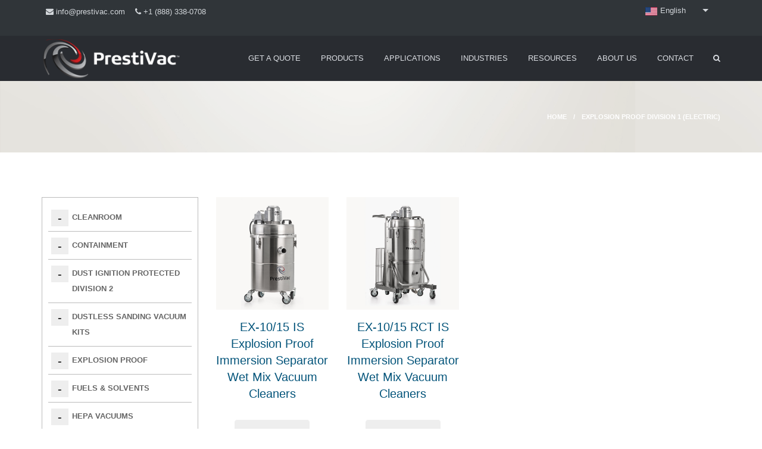

--- FILE ---
content_type: text/html; charset=utf-8
request_url: https://prestivac.com/products-categories/explosion-proof-division-1-electric-5
body_size: 12296
content:
<!DOCTYPE html>
<html>
  <head>
<!-- Google Tag Manager -->
<script>(function(w,d,s,l,i){w[l]=w[l]||[];w[l].push({'gtm.start':
new Date().getTime(),event:'gtm.js'});var f=d.getElementsByTagName(s)[0],
j=d.createElement(s),dl=l!='dataLayer'?'&l='+l:'';j.async=true;j.src=
'https://www.googletagmanager.com/gtm.js?id='+i+dl;f.parentNode.insertBefore(j,f);
})(window,document,'script','dataLayer','GTM-KGJFZGS');</script>
<!-- End Google Tag Manager -->      
    <meta name="viewport" content="width=device-width, initial-scale=1.0, minimum-scale=1">
		<meta http-equiv="Content-Type" content="text/html; charset=utf-8" />
<link rel="shortcut icon" href="https://prestivac.com/sites/default/files/favicon_0.png" type="image/png" />
<link rel="alternate" type="application/rss+xml" title="EXPLOSION PROOF DIVISION 1 (ELECTRIC)" href="https://prestivac.com/taxonomy/term/137/all/feed" />
<link rel="image_src" href="https://prestivac.com/sites/default/files/vacuum-cleaners-prestivac-9.jpg" />
<link rel="canonical" href="https://prestivac.com/products-categories/explosion-proof-division-1-electric-5" />
<link rel="shortlink" href="https://prestivac.com/taxonomy/term/137" />
<meta property="og:site_name" content="PrestiVac Inc" />
<meta property="og:type" content="article" />
<meta property="og:url" content="https://prestivac.com/products-categories/explosion-proof-division-1-electric-5" />
<meta property="og:title" content="EXPLOSION PROOF DIVISION 1 (ELECTRIC)" />
<meta property="og:image" content="http://prestivac.com/sites/default/files/vacuum-cleaners-prestivac-9.jpg" />
<meta property="og:image:url" content="http://prestivac.com/sites/default/files/vacuum-cleaners-prestivac-9.jpg" />
<meta property="og:image:secure_url" content="https://prestivac.com/sites/default/files/vacuum-cleaners-prestivac-9.jpg" />
<meta name="twitter:card" content="summary" />
<meta name="twitter:site" content="@prestivac" />
<meta name="twitter:creator" content="@prestivac" />
<meta name="twitter:title" content="EXPLOSION PROOF DIVISION 1 (ELECTRIC)" />
<meta name="twitter:url" content="https://prestivac.com/products-categories/explosion-proof-division-1-electric-5" />
<meta name="twitter:image" content="http://prestivac.com/sites/default/files/vacuum-cleaners-prestivac-9.jpg" />
<meta property="article:author" content="https://www.facebook.com/Prestivac-1158769760903735/" />
<meta property="article:publisher" content="https://www.facebook.com/Prestivac-1158769760903735/" />
<meta itemprop="name" content="EXPLOSION PROOF DIVISION 1 (ELECTRIC)" />
<meta itemprop="image" content="http://prestivac.com/sites/default/files/vacuum-cleaners-prestivac-9.jpg" />
<link rel="author" href="https://www.facebook.com/Prestivac-1158769760903735/" />
<link rel="publisher" href="https://www.facebook.com/Prestivac-1158769760903735/" />
<meta name="dcterms.title" content="EXPLOSION PROOF DIVISION 1 (ELECTRIC)" />
<meta name="dcterms.type" content="Text" />
<meta name="dcterms.format" content="text/html" />
<meta name="dcterms.identifier" content="https://prestivac.com/products-categories/explosion-proof-division-1-electric-5" />
<meta name="msvalidate.01" content="E3F9D4D97C25CADD307B58F54794D58D" />
<meta name="p:domain_verify" content="7285130841ffc68517545b8c22517768" />
		<title>EXPLOSION PROOF DIVISION 1 (ELECTRIC) | PrestiVac Inc</title>
		<link type="text/css" rel="stylesheet" href="https://prestivac.com/sites/default/files/css/css_xE-rWrJf-fncB6ztZfd2huxqgxu4WO-qwma6Xer30m4.css" media="all" />
<link type="text/css" rel="stylesheet" href="https://prestivac.com/sites/default/files/css/css_MzfdT7hZyK-p9kAzjJIN9eHxW7kI68sG_42kowOZrjw.css" media="all" />
<link type="text/css" rel="stylesheet" href="https://prestivac.com/sites/default/files/css/css_untDWs7mjeXcOyiRcgngL1ZbbmHrPSnGd8jryrXPXjQ.css" media="all" />
<link type="text/css" rel="stylesheet" href="https://prestivac.com/sites/default/files/css/css_47DEQpj8HBSa-_TImW-5JCeuQeRkm5NMpJWZG3hSuFU.css" media="screen and (min-width: 992px)" />
<link type="text/css" rel="stylesheet" href="https://prestivac.com/sites/default/files/css/css_VTLI7LGEqfHyEyfala2N2_lfoOkQUsBOPNjNnSF43Fw.css" media="screen and (max-width: 991px)" />
<link type="text/css" rel="stylesheet" href="https://prestivac.com/sites/default/files/css/css_jQtgGBj3ynqKc_aJyr-OJCgWY7wUk4HAMIIx_9MX9rU.css" media="all" />
<style type="text/css" media="screen and (min-width: 1200px)">
<!--/*--><![CDATA[/*><!--*/
.container{max-width:1170px;}

/*]]>*/-->
</style>
<link type="text/css" rel="stylesheet" href="https://prestivac.com/sites/default/files/css/css_cvat6tDlfAFfqrMLVENNtEKbnP71BVHpP-5aDKV5c7Y.css" media="all" />
		<link rel="stylesheet" href="https://stackpath.bootstrapcdn.com/font-awesome/4.7.0/css/font-awesome.min.css">
		<script type="text/javascript" src="//ajax.googleapis.com/ajax/libs/jquery/1.10.2/jquery.min.js"></script>
<script type="text/javascript">
<!--//--><![CDATA[//><!--
window.jQuery || document.write("<script src='/sites/all/modules/jquery_update/replace/jquery/1.10/jquery.min.js'>\x3C/script>")
//--><!]]>
</script>
<script type="text/javascript" src="https://prestivac.com/sites/default/files/js/js_vSmhpx_T-AShyt_WMW5_TcwwxJP1imoVOa8jvwL_mxE.js"></script>
<script type="text/javascript" src="https://prestivac.com/sites/default/files/js/js_BLxotNs2yt7YGlf9QRI9L9AMfdnkQfnN-_ADBTW3SiE.js"></script>
<script type="text/javascript" src="https://prestivac.com/sites/default/files/js/js_ZWdueAvfroX7ZXmDc7aboCf852q9Js56-xVkdjlRCQA.js"></script>
<script type="text/javascript" src="https://prestivac.com/sites/default/files/js/js_D5Bdu0sUiQhrSqYMAeYlMQy4jnLFiXA3uqamzyrd8lw.js"></script>
<script type="text/javascript" src="https://prestivac.com/sites/default/files/js/js_2drphBNznD41eV5YreG_ynD2qrBPhy70TGGDWoRpl1M.js"></script>
<script type="text/javascript">
<!--//--><![CDATA[//><!--
jQuery.extend(Drupal.settings, {"basePath":"\/","pathPrefix":"","ajaxPageState":{"theme":"palas_sub","theme_token":"7C2uCBGkTW_dNGfsBrj0-N3_wCW2yR-n5AepMnt58H0","jquery_version":"1.10","js":{"\/\/ajax.googleapis.com\/ajax\/libs\/jquery\/1.10.2\/jquery.min.js":1,"0":1,"misc\/jquery.once.js":1,"misc\/drupal.js":1,"sites\/all\/modules\/jquery_update\/replace\/ui\/external\/jquery.cookie.js":1,"sites\/all\/modules\/jquery_update\/replace\/misc\/jquery.form.min.js":1,"misc\/ajax.js":1,"sites\/all\/modules\/jquery_update\/js\/jquery_update.js":1,"sites\/all\/themes\/drupalexp\/assets\/js\/plugins.js":1,"sites\/all\/modules\/drupalexp\/modules\/dexp_shortcodes\/asset\/js\/shortcodes.js":1,"sites\/all\/modules\/drupalexp\/modules\/dexp_menu\/js\/jquery.transform2d.js":1,"sites\/all\/modules\/drupalexp\/modules\/dexp_menu\/js\/dexp-menu.js":1,"sites\/all\/libraries\/ddslick\/jquery.ddslick.min.js":1,"sites\/all\/modules\/lang_dropdown\/lang_dropdown.js":1,"sites\/all\/themes\/drupalexp\/assets\/js\/drupalexp-sticky.js":1,"sites\/all\/modules\/drupalexp\/modules\/dexp_animation\/js\/dexp_animation.js":1,"sites\/all\/libraries\/appear\/jquery.appear.js":1,"misc\/progress.js":1,"sites\/all\/modules\/form_placeholder\/form_placeholder.js":1,"sites\/all\/themes\/drupalexp\/vendor\/bootstrap\/js\/bootstrap.min.js":1,"sites\/all\/themes\/drupalexp\/assets\/js\/drupalexp-custompadding.js":1,"sites\/all\/themes\/drupalexp\/assets\/js\/drupalexp.js":1,"sites\/all\/themes\/palas_sub\/assets\/js\/jquery.prettyPhoto.js":1,"sites\/all\/themes\/palas_sub\/assets\/js\/palas.js":1},"css":{"modules\/system\/system.base.css":1,"modules\/system\/system.menus.css":1,"modules\/system\/system.messages.css":1,"modules\/system\/system.theme.css":1,"modules\/comment\/comment.css":1,"modules\/field\/theme\/field.css":1,"sites\/all\/modules\/menu_attach_block\/menu_attach_block.css":1,"modules\/node\/node.css":1,"modules\/search\/search.css":1,"modules\/user\/user.css":1,"sites\/all\/modules\/views\/css\/views.css":1,"sites\/all\/modules\/ctools\/css\/ctools.css":1,"sites\/all\/modules\/drupalexp\/modules\/dexp_grid\/css\/dexp-grid.css":1,"sites\/all\/modules\/drupalexp\/modules\/dexp_menu\/css\/dexp-mega-menu.css":1,"sites\/all\/modules\/drupalexp\/modules\/dexp_menu\/css\/dexp-mobile-menu.css":1,"sites\/all\/modules\/lang_dropdown\/ddslick\/ddsDefault.css":1,"sites\/all\/modules\/drupalexp\/modules\/dexp_animation\/css\/animate.css":1,"sites\/all\/modules\/drupalexp\/modules\/dexp_animation\/css\/dexp-animation.css":1,"sites\/all\/modules\/drupalexp\/modules\/dexp_widget\/css\/flickr.css":1,"sites\/all\/themes\/drupalexp\/assets\/css\/drupalexp.css":1,"sites\/all\/themes\/drupalexp\/vendor\/bootstrap\/css\/bootstrap.min.css":1,"sites\/all\/themes\/drupalexp\/vendor\/font-awesome\/css\/font-awesome.min.css":1,"sites\/all\/themes\/drupalexp\/vendor\/et-line-font\/css\/et-icons.css":1,"public:\/\/drupalexp\/palas_sub\/css\/style-red.css":1,"0":1,"sites\/all\/themes\/palas_sub\/assets\/css\/font.css":1,"sites\/all\/themes\/palas_sub\/assets\/css\/prettyPhoto.css":1}},"lang_dropdown":{"language":{"jsWidget":{"languageicons":{"en":"https:\/\/prestivac.com\/sites\/all\/modules\/languageicons\/flags\/en.png","fr":"https:\/\/prestivac.com\/sites\/all\/modules\/languageicons\/flags\/fr.png"},"widget":"ddslick","width":"120","height":"0","showSelectedHTML":1,"imagePosition":"left"}}},"form_placeholder":{"fallback_support":false,"include":"#user-login-form *,#user-login *,#user-register-form *,#contact-site-form *","exclude":"","required_indicator":"remove"},"urlIsAjaxTrusted":{"\/products-categories\/explosion-proof-division-1-electric-5":true,"\/system\/ajax":true,"\/explosion-proof-vacuums?gad_source=1\u0026gad_campaignid=9310477098\u0026gbraid=0AAAAADL9r7Dw0g8giBnVfLdwQUfMd7ZrD\u0026gclid=CjwKCAiA7LzLBhAgEiwAjMWzCFncBogDhzb9E77xf7vESZQm9hXNP5B-A9w5zu9xPU11qYF6D6UmhhoCGHgQAvD_BwE":true},"ajax":{"edit-newsletter-submit":{"callback":"newsletter_subscribe_form_submit","wrapper":"newsletter-error","effect":"fade","progress":{"type":"throbber","message":null},"event":"click","url":"\/system\/ajax","submit":{"_triggering_element_name":"op","_triggering_element_value":"Subscribe"}}},"drupalexp":{"key":"Red","base_color":"#c75c5c","base_color_opposite":"#c75c5c","link_color":"#c75c5c","link_hover_color":"#acacbc","text_color":"#acacbc","heading_color":"#c75c5c"}});
//--><!]]>
</script>
	</head>
	<body class="html not-front not-logged-in no-sidebars page-taxonomy page-taxonomy-term page-taxonomy-term- page-taxonomy-term-137 header-dark top-dark i18n-en ltr wide  preset-red" >
	    <!-- Google Tag Manager (noscript) -->
<noscript><iframe src="https://www.googletagmanager.com/ns.html?id=GTM-KGJFZGS"
height="0" width="0" style="display:none;visibility:hidden"></iframe></noscript>
<!-- End Google Tag Manager (noscript) -->
		<div id="skip-link">
		<a href="#main-content" class="element-invisible element-focusable">Skip to main content</a>
		</div>
				<div class="dexp-body-inner default"><div  class="dexp-section" id="section-top-header">
	<div class="container">
		<div class="row">
			<!-- .region-top-left-->
  <div class="region region-top-left col-xs-12 col-sm-5 col-md-5 col-lg-5">
    
<div id="block-block-46" class="block block-block hidden-xs hidden-sm">
  <div class="inner"></div>
        
  <div  class="content">
    <ul class="inline">
<li><i class="fa fa-envelope"></i><span class="email"> <a href="mailto:info@prestivac.com">info@prestivac.com</a></span></li>
<li><i class="fa fa-phone"></i> <span class="phone"><a href="tel:+1 (888) 338-0708">+1 (888) 338-0708</a></span></li>
</ul>
<!-- Facebook Pixel Code --><script>
<!--//--><![CDATA[// ><!--

!function(f,b,e,v,n,t,s)
{if(f.fbq)return;n=f.fbq=function(){n.callMethod?
n.callMethod.apply(n,arguments):n.queue.push(arguments)};
if(!f._fbq)f._fbq=n;n.push=n;n.loaded=!0;n.version='2.0';
n.queue=[];t=b.createElement(e);t.async=!0;
t.src=v;s=b.getElementsByTagName(e)[0];
s.parentNode.insertBefore(t,s)}(window, document,'script',
'https://connect.facebook.net/en_US/fbevents.js');
fbq('init', '2769900339941383');
fbq('track', 'PageView');

//--><!]]>
</script><p><noscript><img height="1" width="1" style="display:none" />
src="<a href="https://www.facebook.com/tr?id=2769900339941383&amp;ev=PageView&amp;noscript=1">https://www.facebook.com/tr?id=2769900339941383&amp;ev=PageView&amp;noscript=1</a>"<br />
/&gt;</noscript></p>
<!-- End Facebook Pixel Code -->  </div>
</div>
  </div>
<!-- END .region-top-left-->
<!-- .region-top-right-->
  <div class="region region-top-right col-xs-12 col-sm-7 col-md-7 col-lg-7">
    
<div id="block-lang-dropdown-language" class="block block-lang-dropdown">
  <div class="inner"></div>
        
  <div  class="content">
    <form class="lang_dropdown_form language ddsDefault" id="lang_dropdown_form_language" action="/products-categories/explosion-proof-division-1-electric-5" method="post" accept-charset="UTF-8"><div><div class="form-item form-type-select form-item-lang-dropdown-select">
 <select class="lang-dropdown-select-element form-select" id="lang-dropdown-select-language" style="width:120px" name="lang_dropdown_select"><option value="en" selected="selected">English</option><option value="fr">Français</option></select>
</div>
<input type="hidden" name="en" value="/products-categories/explosion-proof-division-1-electric-5" />
<input type="hidden" name="fr" value="/fr/products-categories/explosion-proof-division-1-electric-5" />
<noscript><div>
<input class="btn form-submit" type="submit" id="edit-submit--2" name="op" value="Go" />
</div></noscript><input type="hidden" name="form_build_id" value="form-Eh0RheWipWQgAmZZCPW_f1teBXYH1Rzgw_f_M7aaHYg" />
<input type="hidden" name="form_id" value="lang_dropdown_form" />
</div></form>  </div>
</div>
  </div>
<!-- END .region-top-right-->
		</div>
	</div>
</div>
<section  class="dexp-section dexp-sticky" id="section-header">
	<div class="section-inner">
        <div class="container">
            <div class="row">
                <!-- .region-logo-->
<div class="dexp-logo col-xs-6 col-sm-6 col-md-3 col-lg-3">
    <a class="site-logo" href="/"><img src="https://prestivac.com/sites/default/files/logo_2.png" alt=""/></a>
    </div>
<!-- END .region-logo-->
<!-- .region-navigation-->
  <div class="region region-navigation col-xs-6 col-sm-6 col-md-9 col-lg-9">
    
<div id="block-dexp-menu-dexp-menu-block-1" class="block block-dexp-menu dark">
  <div class="inner"></div>
        
  <div  class="content">
    <a data-target="#dexp-dropdown" href="#" class="hidden-lg hidden-md btn btn-inverse dexp-menu-toggler">
	<i class="fa fa-bars"></i>
</a>
<div id="dexp-dropdown" class="dexp-menu dexp-dropdown">
<ul class="menu"><li class="first leaf"><a href="/get-a-quote" title="">GET A QUOTE</a></li>
<li class="expanded"><a href="/products" title="">PRODUCTS</a>
<div class="dexp-menu-mega" style="width:200px;">
    
<div class="dexp-menu-row row dexp-menu-row">
    
<div class="dexp-menu-col col-lg-3 col-md-3 col-sm-12 col-xs-12 dexp-menu-col">
        <ul class="menu"><li class="first expanded"><a href="http://prestivac.com/products-categories/cleanroom" title="">Cleanroom</a><ul class="menu"><li class="first leaf"><a href="http://prestivac.com/products-categories/electric-0" title="">Electric</a></li>
<li class="leaf"><a href="http://prestivac.com/products-categories/air-operated-0" title="">Air Operated</a></li>
<li class="leaf"><a href="http://prestivac.com/products-categories/dust-ignition-protected-division-2" title="">Dust Ignition Protected Division 2</a></li>
<li class="leaf"><a href="http://prestivac.com/products-categories/explosion-proof-division-1-electric" title="">Explosion Proof Division 1 (Electric)</a></li>
<li class="last leaf"><a href="http://prestivac.com/products-categories/explosion-proof-division-1-air" title="">Explosion Proof Division 1 (Air)</a></li>
</ul> <span class="menu-toggle"></span></li>
<li class="expanded"><a href="http://prestivac.com/products-categories/containment-0" title="">Containment</a><ul class="menu"><li class="first leaf"><a href="http://prestivac.com/products-categories/electric-2" title="">Electric</a></li>
<li class="leaf"><a href="http://prestivac.com/products-categories/air-operated-2" title="">Air Operated</a></li>
<li class="leaf"><a href="http://prestivac.com/products-categories/dust-ignition-protected-division-2-3" title="">Dust Ignition Protected Division 2</a></li>
<li class="leaf"><a href="http://prestivac.com/products-categories/explosion-proof-division-1-electric-0" title="">Explosion Proof Division 1 (Electric)</a></li>
<li class="last leaf"><a href="http://prestivac.com/products-categories/explosion-proof-division-1-air-0" title="">Explosion Proof Division 1 (Air)</a></li>
</ul> <span class="menu-toggle"></span></li>
<li class="expanded"><a href="http://prestivac.com/products-categories/dust-ignition-protected-division-2" title="">Dust Ignition Protected Division 2</a><ul class="menu"><li class="first leaf"><a href="http://prestivac.com/products-categories/electric" title="">Electric</a></li>
<li class="leaf"><a href="http://prestivac.com/products-categories/cleanroom-0" title="">Cleanroom</a></li>
<li class="leaf"><a href="http://prestivac.com/products-categories/containment" title="">Containment</a></li>
<li class="leaf"><a href="http://prestivac.com/products-categories/mercury-0" title="">Mercury</a></li>
<li class="leaf"><a href="http://prestivac.com/products-categories/immersion-separatorwet-mix-dust-collector" title="">Immersion Separator/Wet Mix Dust Collector</a></li>
<li class="last leaf"><a href="http://prestivac.com/products-categories/immersion-separatorwet-mix-dust-collector-sanding-kits" title="">Immersion Separator/Wet Mix Dust Collector Sanding Kits</a></li>
</ul> <span class="menu-toggle"></span></li>
<li class="expanded"><a href="http://prestivac.com/products-categories/dustless-sanding-vacuum-kits" title="">Dustless Sanding Vacuum Kits</a><ul class="menu"><li class="first leaf"><a href="http://prestivac.com/products-categories/dust-ignition-protected-division-2-1" title="">Dust Ignition Protected Division 2</a></li>
<li class="leaf"><a href="http://prestivac.com/products-categories/explosion-proof-division-1-electric-3" title="">Explosion Proof Division 1 (Electric)</a></li>
<li class="leaf"><a href="http://prestivac.com/products-categories/explosion-proof-division-1-air-1" title="">Explosion Proof Division 1 (Air)</a></li>
<li class="leaf"><a href="http://prestivac.com/products-categories/hepa-electric" title="">Hepa (Electric)</a></li>
<li class="last leaf"><a href="http://prestivac.com/products-categories/hepa-air" title="">Hepa (Air)</a></li>
</ul> <span class="menu-toggle"></span></li>
<li class="expanded"><a href="http://prestivac.com/products-categories/explosion-proof" title="">Explosion Proof Division 1</a><ul class="menu"><li class="first leaf"><a href="https://prestivac.com/products-categories/electric-3" title="">Electric</a></li>
<li class="leaf"><a href="https://prestivac.com/products-categories/air-operated" title="">Air-Operated</a></li>
<li class="leaf"><a href="http://prestivac.com/products-categories/cleanroom-1" title="">Cleanroom</a></li>
<li class="leaf"><a href="http://prestivac.com/products-categories/cleanroom-air" title="">Cleanroom (Air)</a></li>
<li class="leaf"><a href="http://prestivac.com/products-categories/containment-1" title="">Containment</a></li>
<li class="leaf"><a href="http://prestivac.com/products-categories/containment-air" title="">Containment (Air)</a></li>
<li class="leaf"><a href="http://prestivac.com/products-categories/mercury-1" title="">Mercury</a></li>
<li class="leaf"><a href="http://prestivac.com/products-categories/mercury-air" title="">Mercury (Air)</a></li>
<li class="leaf"><a href="http://prestivac.com/products-categories/fuel-solvents-electric" title="">Fuel &amp; Solvents (Electric)</a></li>
<li class="leaf"><a href="http://prestivac.com/products-categories/fuel-solvents-air" title="">Fuel &amp; Solvents (Air)</a></li>
<li class="leaf"><a href="http://prestivac.com/products-categories/aerospace-military-defueling-electric" title="">Aerospace &amp; Military Defueling (Electric)</a></li>
<li class="leaf"><a href="http://prestivac.com/products-categories/aerospace-military-defueling-air" title="">Aerospace &amp; Military Defueling (Air)</a></li>
<li class="leaf"><a href="http://prestivac.com/products-categories/immersion-separators-wet-mix-dust-collectors-electric" title="">Immersion Separators &amp; Wet Mix Dust Collectors (Electric)</a></li>
<li class="leaf"><a href="http://prestivac.com/products-categories/immersion-separators-wet-mix-dust-collectors-air" title="">Immersion Separators &amp; Wet Mix Dust Collectors (Air)</a></li>
<li class="leaf"><a href="http://prestivac.com/products-categories/immersion-separatorwet-mix-dust-collector-sanding-kits-electric" title="">Immersion Separator/Wet Mix Dust Collector Sanding Kits (Electric)</a></li>
<li class="leaf"><a href="http://prestivac.com/products-categories/immersion-separatorwet-mix-dust-collector-sanding-kits-air" title="">Immersion Separator/Wet Mix Dust Collector Sanding Kits (Air)</a></li>
<li class="last leaf"><a href="http://prestivac.com/products-categories/continuous-duty-0" title="">Continuous Duty</a></li>
</ul> <span class="menu-toggle"></span></li>
<li class="expanded"><a href="http://prestivac.com/products-categories/fuels-solvents" title="">Fuels &amp; Solvents</a><ul class="menu"><li class="first leaf"><a href="http://prestivac.com/products-categories/explosion-proof-division-1-electric-5" title="">Explosion Proof Division 1 (Electric)</a></li>
<li class="leaf"><a href="http://prestivac.com/products-categories/explosion-proof-division-1-air-2" title="">Explosion Proof Division 1 (Air)</a></li>
<li class="leaf"><a href="http://prestivac.com/products-categories/aerospace-military-defueling-electric-0" title="">Aerospace &amp; Military Defueling (Electric)</a></li>
<li class="last leaf"><a href="http://prestivac.com/products-categories/aerospace-military-defueling-air-0" title="">Aerospace Military Defueling (Air)</a></li>
</ul> <span class="menu-toggle"></span></li>
<li class="expanded"><a href="http://prestivac.com/products-categories/hepa-vacuums" title="">Hepa Vacuums</a><ul class="menu"><li class="first leaf"><a href="http://prestivac.com/products-categories/electric-5" title="">Electric</a></li>
<li class="leaf"><a href="http://prestivac.com/products-categories/air-operated-4" title="">Air Operated</a></li>
<li class="last leaf"><a href="http://prestivac.com/products-categories/continuous-duty-1" title="">Continuous Duty</a></li>
</ul> <span class="menu-toggle"></span></li>
<li class="expanded"><a href="http://prestivac.com/products-categories/immersion-separatorswet-mix-dust-collectors" title="">Immersion Separators/Wet Mix Dust Collectors</a><ul class="menu"><li class="first leaf"><a href="http://prestivac.com/products-categories/explosion-proof-division-1-electric-1" title="">Explosion Proof Division 1 (Electric)</a></li>
<li class="leaf"><a href="http://prestivac.com/products-categories/explosion-proof-division-1-air-3" title="">Explosion Proof Division 1 (Air)</a></li>
<li class="last leaf"><a href="http://prestivac.com/products-categories/dust-ignition-protected-division-2-0" title="">Dust Ignition Protected Division 2</a></li>
</ul> <span class="menu-toggle"></span></li>
<li class="expanded"><a href="http://prestivac.com/products-categories/immersion-separatorswet-mix-dust-collectors-sanding-kits" title="">Immersion Separator/Wet Mix Dust Collector Sanding Kits  </a><ul class="menu"><li class="first leaf"><a href="http://prestivac.com/products-categories/explosion-proof-division-1-electric-4" title="">Explosion Proof Division 1 (Electric)</a></li>
<li class="leaf"><a href="http://prestivac.com/products-categories/explosion-proof-division-1-air-4" title="">Explosion Proof Division 1 (Air)</a></li>
<li class="last leaf"><a href="http://prestivac.com/products-categories/dust-ignition-protected-division-2-2" title="">Dust Ignition Protected Division 2</a></li>
</ul> <span class="menu-toggle"></span></li>
<li class="expanded"><a href="http://prestivac.com/products-categories/industrial-vacuums" title="">Industrial Vacuums</a><ul class="menu"><li class="first leaf"><a href="http://prestivac.com/products-categories/electric-6" title="">Electric</a></li>
<li class="leaf"><a href="http://prestivac.com/products-categories/air-operated-5" title="">Air Operated</a></li>
<li class="last leaf"><a href="http://prestivac.com/products-categories/continuous-duty-2" title="">Continuous Duty</a></li>
</ul> <span class="menu-toggle"></span></li>
<li class="last expanded"><a href="http://prestivac.com/products-categories/mercury" title="">Mercury</a><ul class="menu"><li class="first leaf"><a href="http://prestivac.com/products-categories/electric-1" title="">Electric</a></li>
<li class="leaf"><a href="http://prestivac.com/products-categories/air-operated-1" title="">Air Operated</a></li>
<li class="leaf"><a href="http://prestivac.com/products-categories/dust-ignition-protected-division-2-electric" title="">Dust Ignition Protected Division 2 (Electric)</a></li>
<li class="leaf"><a href="http://prestivac.com/products-categories/explosion-proof-division-1-electric-2" title="">Explosion Proof Division 1 (Electric)</a></li>
<li class="last leaf"><a href="http://prestivac.com/products-categories/explosion-proof-division-1-air-5" title="">Explosion Proof Division 1 (Air)</a></li>
</ul> <span class="menu-toggle"></span></li>
</ul></div>
</div>
</div>
 <span class="menu-toggle"></span></li>
<li class="expanded"><a href="/applications">APPLICATIONS</a>
<div class="dexp-menu-mega container">
    
<div class="dexp-menu-row row dexp-menu-row">
    
<div class="dexp-menu-col col-lg-1 col-md-1 col-sm-12 col-xs-12 dexp-menu-col">
        <ul class="menu"><li class="first leaf"><a href="http://prestivac.com/blog/how-to-safely-recover-alcohols" title="">Alcohols</a></li>
<li class="leaf"><a href="http://prestivac.com/blog/how-to-safely-recover-alloy-metal-dust" title="">Alloys</a></li>
<li class="leaf"><a href="/blog/how-to-safely-recover-aluminum-dust">Aluminum</a></li>
<li class="leaf"><a href="/blog/how-to-safely-recover-propellant-dust-from-ammunitions">Ammunition</a></li>
<li class="leaf"><a href="/blog/how-to-safely-recover-broken-ampules">Ampules</a></li>
<li class="leaf"><a href="/blog/how-to-safely-recover-anthrax">Anthrax</a></li>
<li class="leaf"><a href="/blog/how-to-safely-recover-arsenic-compounds">Arsenic</a></li>
<li class="leaf"><a href="/blog/how-to-safely-recover-asbestos">Asbestos</a></li>
<li class="leaf"><a href="/blog/how-to-safely-recover-allergens-and-combustible-dust-in-bakeries">Bakery</a></li>
<li class="last leaf"><a href="/blog/how-to-safely-recover-beryllium-dust">Beryllium</a></li>
</ul></div>

<div class="dexp-menu-col col-lg-1 col-md-1 col-sm-12 col-xs-12 dexp-menu-col">
        <ul class="menu"><li class="first leaf"><a href="/blog/how-to-safely-recover-biological-substances">Bio-Hazard</a></li>
<li class="leaf"><a href="/blog/how-to-safely-recover-toxic-substances-in-boat-ship-building">Boat</a></li>
<li class="leaf"><a href="/blog/how-to-safely-recover-hazardous-dust-in-body-shops">Body Shop</a></li>
<li class="leaf"><a href="/blog/how-to-safely-recover-hazardous-dust-in-boilers">Boilers</a></li>
<li class="leaf"><a href="http://prestivac.com/blog/how-to-safely-recover-brass-toxic-dust" title="">Brass</a></li>
<li class="leaf"><a href="/blog/how-to-safely-recover-bronze-toxic-dust">Bronze</a></li>
<li class="leaf"><a href="/blog/how-to-safely-recover-cadmium-toxic-dust">Cadmium</a></li>
<li class="leaf"><a href="/blog/how-to-safely-recover-calcium-dust">Calcium</a></li>
<li class="leaf"><a href="/blog/how-to-safely-recover-carbon-black-dust">Carbon</a></li>
<li class="leaf"><a href="/blog/how-to-safely-recover-hazardous-carcinogens">Carcinogens</a></li>
<li class="last leaf"><a href="/blog/how-to-safely-recover-concrete-cement-dust">Cement</a></li>
</ul></div>

<div class="dexp-menu-col col-lg-1 col-md-1 col-sm-12 col-xs-12 dexp-menu-col">
        <ul class="menu"><li class="first leaf"><a href="/blog/how-to-safely-recover-coal-dust">Coal</a></li>
<li class="leaf"><a href="/blog/how-to-safely-recover-cocoa-dust">Cocoa</a></li>
<li class="leaf"><a href="/blog/how-to-safely-recover-coffee-dust">Coffee</a></li>
<li class="leaf"><a href="http://prestivac.com/blog/how-to-safely-recover-coke-dust" title="">Coke</a></li>
<li class="leaf"><a href="/blog/how-to-safely-recover-combustible-dust">Combustible</a></li>
<li class="leaf"><a href="/blog/how-to-safely-recover-contaminated-products">Contaminated</a></li>
<li class="leaf"><a href="/blog/how-to-safely-recover-coolant">Coolants</a></li>
<li class="leaf"><a href="/blog/how-to-safely-recover-ceramic-dust">Ceramic</a></li>
<li class="leaf"><a href="/blog/how-to-safely-recover-chromium-toxic-dust">Chromium</a></li>
<li class="leaf"><a href="http://prestivac.com/blog/how-to-safely-recover-copper-dust" title="">Copper</a></li>
<li class="last leaf"><a href="/blog/how-to-safely-recover-corn-dust">Corn</a></li>
</ul></div>

<div class="dexp-menu-col col-lg-1 col-md-1 col-sm-12 col-xs-12 dexp-menu-col">
        <ul class="menu"><li class="first leaf"><a href="/blog/how-to-safely-recover-cotton-wool-dust">Cotton</a></li>
<li class="leaf"><a href="/blog/how-to-safely-recover-hazardous-debris">Debris</a></li>
<li class="leaf"><a href="http://prestivac.com/blog/how-to-safely-recover-hazardous-material-in-demolitions" title="">Demolition</a></li>
<li class="leaf"><a href="/blog/how-to-safely-recover-hazardous-medications">Drugs</a></li>
<li class="leaf"><a href="/blog/how-to-recover-dust-in-highly-sensitive-environments">Electronics</a></li>
<li class="leaf"><a href="/blog/how-to-safely-recover-polymer-dust">Epoxy Resins</a></li>
<li class="leaf"><a href="/blog/how-to-safely-recover-ethanol">Ethanol</a></li>
<li class="leaf"><a href="http://prestivac.com/blog/how-to-safely-recover-toxic-combustible-dust-0" title="">Explosives</a></li>
<li class="leaf"><a href="/blog/how-to-safely-recover-toxic-combustible-dust">Firing</a></li>
<li class="leaf"><a href="/blog/how-to-safely-recover-flour-dust">Flour</a></li>
<li class="last leaf"><a href="/blog/how-to-safely-recover-toxic-dust-in-foundries">Foundries</a></li>
</ul></div>

<div class="dexp-menu-col col-lg-1 col-md-1 col-sm-12 col-xs-12 dexp-menu-col">
        <ul class="menu"><li class="first leaf"><a href="/blog/how-to-safely-recover-combustible-fuel">Fuel</a></li>
<li class="leaf"><a href="/blog/how-to-safely-recover-broken-glass-lamps">Glass</a></li>
<li class="leaf"><a href="/blog/how-to-safely-recover-grain-dust">Grain</a></li>
<li class="leaf"><a href="/blog/how-to-safely-recover-gun-powder">Gun Powders</a></li>
<li class="leaf"><a href="http://prestivac.com/blog/how-to-safely-recover-herbicide-insecticide-and-pesticide-chemicals" title="">Herbicides</a></li>
<li class="leaf"><a href="http://prestivac.com/blog/how-to-safely-recover-herb-dust" title="">Herbs</a></li>
<li class="leaf"><a href="http://prestivac.com/blog/how-to-safely-recover-hydrocarbons" title="">Hydrocarbons</a></li>
<li class="leaf"><a href="/blog/how-to-safely-recover-toxic-dust">Incinerators</a></li>
<li class="leaf"><a href="/blog/how-to-safely-recover-dust-form-insulation-vermiculite">Insulation</a></li>
<li class="leaf"><a href="/blog/how-to-safely-recover-iron-dust">Iron</a></li>
<li class="last leaf"><a href="/blog/how-to-safely-recover-hazardous-chemicals">Janitorial</a></li>
</ul></div>

<div class="dexp-menu-col col-lg-1 col-md-1 col-sm-12 col-xs-12 dexp-menu-col">
        <ul class="menu"><li class="first leaf"><a href="/blog/how-to-safely-recover-lactose-sugar-dust">Lactose</a></li>
<li class="leaf"><a href="/blog/how-to-safely-recover-lead-dust">Lead</a></li>
<li class="leaf"><a href="/blog/how-to-safely-recover-grinding-dust">Machining</a></li>
<li class="leaf"><a href="/blog/how-to-safely-recover-combustible-magnesium-dust">Magnesium</a></li>
<li class="leaf"><a href="/blog/how-to-safely-recover-malt-dust">Malt</a></li>
<li class="leaf"><a href="/blog/how-to-safely-recover-manganese-dust">Manganese</a></li>
<li class="leaf"><a href="/blog/how-to-safely-recover-melamine-resin">Melamine</a></li>
<li class="leaf"><a href="/blog/how-to-safely-recover-mercury">Mercury</a></li>
<li class="leaf"><a href="/blog/how-to-safely-recover-combustible-metal-dust">Metals Dust</a></li>
<li class="leaf"><a href="/blog/how-to-safely-recover-metal-working-fluids">Metal Fluids</a></li>
<li class="last leaf"><a href="http://prestivac.com/blog/how-to-safely-recover-mineral-substances" title="">Minerals</a></li>
</ul></div>

<div class="dexp-menu-col col-lg-1 col-md-1 col-sm-12 col-xs-12 dexp-menu-col">
        <ul class="menu"><li class="first leaf"><a href="/blog/how-to-safely-recover-toxic-agents">Mold</a></li>
<li class="leaf"><a href="http://prestivac.com/blog/how-to-safely-recover-nickel-metal-dust" title="">Nickel</a></li>
<li class="leaf"><a href="/blog/how-to-safely-recover-subatomic-particles">Nuclear</a></li>
<li class="leaf"><a href="/blog/how-to-safely-recover-nutraceutical-powders">Nutraceutical</a></li>
<li class="leaf"><a href="/blog/how-to-safely-recover-combustible-paper-dust">Paper</a></li>
<li class="leaf"><a href="/blog/how-to-safely-recover-hazardous-medications-0">Pharmaceutical</a></li>
<li class="leaf"><a href="/blog/how-to-safely-recover-potent-dust">Potent Dust</a></li>
<li class="leaf"><a href="/blog/how-to-safely-recover-hazardous-chemicals-0">Powder Coat</a></li>
<li class="leaf"><a href="/blog/how-to-safely-recover-fossil-fuels">Power Plants</a></li>
<li class="leaf"><a href="/blog/how-to-safely-recover-propellants">Propellants</a></li>
<li class="last leaf"><a href="/blog/how-to-safely-recover-explosive-material">Pyrotechnics</a></li>
</ul></div>

<div class="dexp-menu-col col-lg-1 col-md-1 col-sm-12 col-xs-12 dexp-menu-col">
        <ul class="menu"><li class="first leaf"><a href="/blog/how-to-safely-recover-toxic-dust-from-recycling-plants">Recycling</a></li>
<li class="leaf"><a href="http://prestivac.com/blog/how-to-safely-remediate-toxic-dust" title="">Remediation</a></li>
<li class="leaf"><a href="http://prestivac.com/blog/how-to-safely-recover-toxic-material-in-renovations" title="">Renovations</a></li>
<li class="leaf"><a href="/blog/how-to-safely-recover-rubber-dust">Rubber</a></li>
<li class="leaf"><a href="/blog/how-to-safely-recover-toxic-dust-in-sandblasting">Sandblasting</a></li>
<li class="leaf"><a href="/blog/how-to-safely-recover-toxic-dust-in-sanding-grinding">Sanding</a></li>
<li class="leaf"><a href="/blog/how-to-safely-recover-metal-dust">Scrap</a></li>
<li class="leaf"><a href="/blog/how-to-safely-recover-toxic-substances-shipyards-dockyards">Shipyards</a></li>
<li class="leaf"><a href="/blog/how-to-safely-recover-silica-dust">Silica</a></li>
<li class="leaf"><a href="/blog/how-to-safely-recover-solvents">Solvents</a></li>
<li class="last leaf"><a href="/blog/how-to-safely-recover-spice-dust">Spices</a></li>
</ul></div>

<div class="dexp-menu-col col-lg-1 col-md-1 col-sm-12 col-xs-12 dexp-menu-col">
        <ul class="menu"><li class="first leaf"><a href="/blog/how-to-safely-recover-spores">Spores</a></li>
<li class="leaf"><a href="/blog/how-to-safely-recover-starch-dust">Starch</a></li>
<li class="leaf"><a href="/blog/how-to-safely-recover-asbestos-metal-dust">Steel Plants</a></li>
<li class="leaf"><a href="/blog/how-to-safely-recover-steel-shot-dust">Steel Shot</a></li>
<li class="leaf"><a href="/blog/how-to-safely-recover-combustible-sugar-dust">Sugar</a></li>
<li class="leaf"><a href="/blog/how-to-safely-recover-combustible-sulfur-dust">Sulfur</a></li>
<li class="leaf"><a href="/blog/how-to-safely-recover-combustible-tantalum-dust">Tantalum</a></li>
<li class="leaf"><a href="/blog/how-to-safely-recover-combustible-tea-dust">Tea</a></li>
<li class="leaf"><a href="/blog/how-to-safely-recover-combustible-titanium-dust">Titanium</a></li>
<li class="leaf"><a href="/blog/how-to-safely-recover-combustible-tobacco-dust">Tobacco</a></li>
<li class="last leaf"><a href="/blog/how-to-safely-recover-combustible-toxic-nuisance-dust">Toxic Dust</a></li>
</ul></div>

<div class="dexp-menu-col col-lg-1 col-md-1 col-sm-12 col-xs-12 dexp-menu-col">
        <ul class="menu"><li class="first leaf"><a href="/blog/how-to-safely-recover-toxic-liquids">Toxic Liquids</a></li>
<li class="leaf"><a href="/blog/how-to-safely-recover-vinyl-dust">Vinyl</a></li>
<li class="leaf"><a href="http://prestivac.com/blog/how-to-safely-recover-vitamin-powders" title="">Vitamins</a></li>
<li class="leaf"><a href="/blog/how-to-safely-recover-combustible-wheat-dust">Wheat</a></li>
<li class="leaf"><a href="/blog/how-to-safely-recover-combustible-whey-powders">Whey</a></li>
<li class="leaf"><a href="/blog/how-to-safely-recover-combustible-wood-dust">Wood</a></li>
<li class="leaf"><a href="/blog/how-to-safely-recover-combustible-zinc-dust">Zinc</a></li>
<li class="last leaf"><a href="/blog/how-to-safely-recover-combustible-zirconium-dust">Zirconium</a></li>
</ul></div>

<div class="dexp-menu-col col-lg-1 col-md-1 col-sm-12 col-xs-12 dexp-menu-col">
        </div>
</div>
</div>
 <span class="menu-toggle"></span></li>
<li class="expanded"><a href="/industries">INDUSTRIES</a>
<div class="dexp-menu-mega container">
    
<div class="dexp-menu-row row dexp-menu-row">
    
<div class="dexp-menu-col col-lg-3 col-md-3 col-sm-12 col-xs-12 dexp-menu-col">
        <ul class="menu"><li class="first leaf"><a href="/blog/3d-printing">3D Printing</a></li>
<li class="leaf"><a href="/blog/abatement">Abatement</a></li>
<li class="leaf"><a href="/blog/aerospace-aviation">Aerospace / Aviation</a></li>
<li class="leaf"><a href="/blog/agriculture">Agriculture</a></li>
<li class="leaf"><a href="/blog/ammunitions">Ammunitions</a></li>
<li class="leaf"><a href="/blog/automotive">Automotive</a></li>
<li class="leaf"><a href="/blog/biological">Biological</a></li>
<li class="leaf"><a href="/blog/chemicals">Chemicals</a></li>
<li class="leaf"><a href="/blog/cleanrooms">Cleanrooms</a></li>
<li class="leaf"><a href="/blog/coal">Coal</a></li>
<li class="leaf"><a href="/blog/combustible-dust">Combustible Dust</a></li>
<li class="last leaf"><a href="/blog/construction">Construction</a></li>
</ul></div>

<div class="dexp-menu-col col-lg-3 col-md-3 col-sm-12 col-xs-12 dexp-menu-col">
        <ul class="menu"><li class="first leaf"><a href="/blog/cosmetic">Cosmetic</a></li>
<li class="leaf"><a href="/blog/data-centers">Data Centers</a></li>
<li class="leaf"><a href="/blog/education">Education</a></li>
<li class="leaf"><a href="/blog/electronics">Electronics</a></li>
<li class="leaf"><a href="/blog/energy">Energy</a></li>
<li class="leaf"><a href="/blog/environment">Environment</a></li>
<li class="leaf"><a href="/blog/food">Food</a></li>
<li class="leaf"><a href="/blog/fertilizer">Fertilizer</a></li>
<li class="leaf"><a href="/blog/firing-range">Firing</a></li>
<li class="leaf"><a href="/blog/foundries">Foundries</a></li>
<li class="leaf"><a href="/blog/healthcare">Healthcare</a></li>
<li class="last leaf"><a href="/blog/hospitals">Hospitals</a></li>
</ul></div>

<div class="dexp-menu-col col-lg-3 col-md-3 col-sm-12 col-xs-12 dexp-menu-col">
        <ul class="menu"><li class="first leaf"><a href="/blog/insulation">Insulation</a></li>
<li class="leaf"><a href="/blog/laboratories">Laboratories</a></li>
<li class="leaf"><a href="/blog/manufacturing">Manufacturing</a></li>
<li class="leaf"><a href="/blog/metals">Metals</a></li>
<li class="leaf"><a href="/blog/military">Military</a></li>
<li class="leaf"><a href="/blog/mining">Mining</a></li>
<li class="leaf"><a href="/blog/municipalities">Municipalities</a></li>
<li class="leaf"><a href="/blog/nuclear">Nuclear</a></li>
<li class="leaf"><a href="/blog/nutraceutical">Nutraceutical</a></li>
<li class="leaf"><a href="/blog/packaging">Packaging</a></li>
<li class="leaf"><a href="/blog/petroleum">Petroleum</a></li>
<li class="last leaf"><a href="/blog/pharmaceutical">Pharmaceutical</a></li>
</ul></div>

<div class="dexp-menu-col col-lg-3 col-md-3 col-sm-12 col-xs-12 dexp-menu-col">
        <ul class="menu"><li class="first leaf"><a href="/blog/polymers">Polymers</a></li>
<li class="leaf"><a href="/blog/power">Power</a></li>
<li class="leaf"><a href="/blog/pulp-paper">Pulp</a></li>
<li class="leaf"><a href="/blog/pyrotechnical">Pyrotechnical</a></li>
<li class="leaf"><a href="/blog/recycling">Recycling</a></li>
<li class="leaf"><a href="/blog/shipyards">Shipyards</a></li>
<li class="leaf"><a href="/blog/textiles">Textiles</a></li>
<li class="leaf"><a href="/blog/tobacco">Tobacco</a></li>
<li class="leaf"><a href="/blog/warehouse">Warehouse</a></li>
<li class="last leaf"><a href="/blog/waste">Waste</a></li>
</ul></div>
</div>
</div>
 <span class="menu-toggle"></span></li>
<li class="expanded"><a href="/resources">RESOURCES</a>
<div class="dexp-menu-mega" style="width:500px;">
    
<div class="dexp-menu-row row dexp-menu-row">
    
<div class="dexp-menu-col col-lg-6 col-md-6 col-sm-12 col-xs-12 dexp-menu-col">
        <ul class="menu"><li class="first leaf"><a href="/blog/facility-assessment-for-dust-hazard">Facility Assessment for Dust Hazard</a></li>
<li class="leaf"><a href="/blog/hazard-abatement">Hazard Abatement</a></li>
<li class="leaf"><a href="/blog/different-types-of-combustible-dust">The Different Types of Combustible Dust</a></li>
<li class="last leaf"><a href="/blog/the-elements-of-a-dust-explosion">The Elements of a Dust Explosion</a></li>
</ul></div>

<div class="dexp-menu-col col-lg-3 col-md-3 col-sm-12 col-xs-12 dexp-menu-col">
        <ul class="menu"><li class="first leaf"><a href="/blog/choosing-the-right-explosion-proof-vacuum-cleaner">Choosing the Right Explosion Proof Vacuum Cleaner</a></li>
<li class="leaf"><a href="/blog/division-i-division-ii-explained">Explosion Proof Div I &amp; Div II explained</a></li>
<li class="leaf"><a href="/blog/government-regulations">Government Regulations</a></li>
<li class="last leaf"><a href="http://prestivac.com/sites/default/files/OSHA%20Combustile%20Dust%20Poster.pdf" title="">OSHA Combustible Dust Poster</a></li>
</ul></div>
</div>
</div>
 <span class="menu-toggle"></span></li>
<li class="expanded"><a href="/about-us">ABOUT US</a><ul class="menu"><li class="first leaf"><a href="/certificates">Certificates</a></li>
<li class="leaf"><a href="/events">Events</a></li>
<li class="leaf"><a href="/mission-statement">Mission Statement</a></li>
<li class="leaf"><a href="/warranty">Warranty</a></li>
<li class="last leaf"><a href="/blog" title="">Blog</a></li>
</ul> <span class="menu-toggle"></span></li>
<li class="last expanded"><a href="/contact" title="">CONTACT</a><ul class="menu"><li class="first last leaf"><a href="/customer-support">Customer Support</a></li>
</ul> <span class="menu-toggle"></span></li>
</ul></div>  </div>
</div>

<div id="block-search-form" class="block block-search">
  <div class="inner"></div>
        
  <div  class="content">
    <form action="/products-categories/explosion-proof-division-1-electric-5" method="post" id="search-block-form" accept-charset="UTF-8"><div><span class="fa fa-search search-toggle"></span>
<div class="search-form-block-wrapper">
	<div class="container">
		<div class="row">
			<div class="col-xs-10 col-sm-11 search-form-block-content">
				<div class="search-form-block-inner">
					<span class="search-action fa fa-search fa-2x"></span>
				    				        <h2 class="element-invisible">Search form</h2>
				    				    <div class="form-item form-type-textfield form-item-search-block-form">
  <label class="element-invisible" for="edit-search-block-form--2">Search </label>
 <input title="Enter the terms you wish to search for." type="text" id="edit-search-block-form--2" name="search_block_form" value="" size="15" maxlength="128" class="form-text" />
</div>
<div class="form-actions form-wrapper" id="edit-actions"><input class="btn btn-primary form-submit" type="submit" id="edit-submit" name="op" value="Search" /></div><input type="hidden" name="form_build_id" value="form-WJO__z6j-BBfztERumWRphY4b6AEhnNw01ljZSFLPYA" />
<input type="hidden" name="form_id" value="search_block_form" />
				    <div class="clear"></div>
			    </div>
			</div>
			<div class="col-xs-2 col-sm-1">
				<span class="search-close fa fa-close"></span>
			</div>
		</div>
	</div>
</div></div></form>  </div>
</div>
  </div>
<!-- END .region-navigation-->
            </div>
        </div>
    </div>
</section><div  class="dexp-section" id="section-introduction">
	<div class="dexp-container">
		<div class="row">
			<!-- .region-breadcrumb-->
  <div class="region region-breadcrumb col-xs-12 col-sm-12 col-md-12 col-lg-12">
    
<div id="block-dexp-page-elements-dexp-page-elements-breadcrumb" class="block block-dexp-page-elements">
  <div class="inner"></div>
        
  <div  class="content container">
    <h2 class="element-invisible">You are here</h2><ul class="breadcrumb"><li><a href="/">Home</a> <span class="divider">/</span> EXPLOSION PROOF DIVISION 1 (ELECTRIC)</li></ul>  </div>
</div>
  </div>
<!-- END .region-breadcrumb-->
		</div>
	</div>
</div>
<div  class="dexp-section" id="section-content">
	<div class="container">
		<div class="row">
			<!-- .region-left-sidebar-->
  <div class="region region-left-sidebar col-xs-12 col-sm-12 col-md-3 col-lg-3">
    
<div id="block-taxonomy-menu-block-1" class="block block-taxonomy-menu-block product-categories-list">
  <div class="inner"></div>
        
  <div  class="content">
    <ul><li class="first"><a href="/products-categories/cleanroom">Cleanroom</a><ul><li class="first"><a href="/products-categories/electric-0">ELECTRIC</a></li><li><a href="/products-categories/air-operated-0">AIR OPERATED</a></li><li><a href="/products-categories/dust-ignition-protected-division-2">DUST IGNITION PROTECTED DIVISION 2</a></li><li><a href="/products-categories/explosion-proof-division-1-electric">EXPLOSION PROOF DIVISION 1 (ELECTRIC)</a></li><li class="last"><a href="/products-categories/explosion-proof-division-1-air">EXPLOSION PROOF DIVISION 1 (AIR)</a></li></ul></li><li><a href="/products-categories/containment">Containment</a><ul><li class="first"><a href="/products-categories/electric-2">ELECTRIC</a></li><li><a href="/products-categories/air-operated-2">AIR OPERATED</a></li><li><a href="/products-categories/dust-ignition-protected-division-2-0">DUST IGNITION PROTECTED DIVISION 2</a></li><li><a href="/products-categories/explosion-proof-division-1-electric-0">EXPLOSION PROOF DIVISION 1 (ELECTRIC)</a></li><li class="last"><a href="/products-categories/explosion-proof-division-1-air-0">EXPLOSION PROOF DIVISION 1 (AIR)</a></li></ul></li><li><a href="/products-categories/dust-ignition-protected-division-2-4">Dust Ignition Protected Division 2</a><ul><li class="first"><a href="/products-categories/electric">ELECTRIC</a></li><li><a href="/products-categories/cleanroom-0">CLEANROOM</a></li><li><a href="/products-categories/containment-0">CONTAINMENT</a></li><li><a href="/products-categories/mercury-0">MERCURY</a></li><li><a href="/products-categories/immersion-separatorwet-mix-dust-collector">IMMERSION SEPARATOR/WET MIX DUST COLLECTOR</a></li><li class="last"><a href="/products-categories/immersion-separatorwet-mix-dust-collector-sanding-kits">IMMERSION SEPARATOR/WET MIX DUST COLLECTOR SANDING KITS</a></li></ul></li><li><a href="/products-categories/dustless-sanding-vacuum-kits">Dustless Sanding Vacuum Kits</a><ul><li class="first"><a href="/products-categories/dust-ignition-protected-division-2-1">DUST IGNITION PROTECTED DIVISION 2</a></li><li><a href="/products-categories/explosion-proof-division-1-electric-1">EXPLOSION PROOF DIVISION 1 (ELECTRIC)</a></li><li><a href="/products-categories/explosion-proof-division-1-air-1">EXPLOSION PROOF DIVISION 1 (AIR)</a></li><li><a href="/products-categories/hepa-electric">HEPA (ELECTRIC)</a></li><li class="last"><a href="/products-categories/hepa-air">HEPA (AIR)</a></li></ul></li><li><a href="/products-categories/explosion-proof">Explosion Proof</a><ul><li class="first"><a href="/products-categories/electric-3">ELECTRIC</a></li><li><a href="/products-categories/air-operated">AIR-OPERATED</a></li><li><a href="/products-categories/cleanroom-1">CLEANROOM</a></li><li><a href="/products-categories/cleanroom-air">CLEANROOM (AIR)</a></li><li><a href="/products-categories/containment-1">CONTAINMENT</a></li><li><a href="/products-categories/containment-air">CONTAINMENT (AIR)</a></li><li><a href="/products-categories/mercury-1">MERCURY</a></li><li><a href="/products-categories/mercury-air">MERCURY (AIR)</a></li><li><a href="/products-categories/fuel-solvents-electric">FUEL &amp; SOLVENTS (ELECTRIC)</a></li><li><a href="/products-categories/fuel-solvents-air">FUEL &amp; SOLVENTS (AIR)</a></li><li><a href="/products-categories/aerospace-military-defueling-electric">AEROSPACE &amp; MILITARY DEFUELING (ELECTRIC)</a></li><li><a href="/products-categories/aerospace-military-defueling-air">AEROSPACE &amp; MILITARY DEFUELING (AIR)</a></li><li><a href="/products-categories/immersion-separators-wet-mix-dust-collectors-electric">IMMERSION SEPARATORS &amp; WET MIX DUST COLLECTORS (ELECTRIC)</a></li><li><a href="/products-categories/immersion-separators-wet-mix-dust-collectors-air">IMMERSION SEPARATORS &amp; WET MIX DUST COLLECTORS (AIR)</a></li><li><a href="/products-categories/immersion-separatorwet-mix-dust-collector-sanding-kits-electric">IMMERSION SEPARATOR/WET MIX DUST COLLECTOR SANDING KITS (ELECTRIC)</a></li><li><a href="/products-categories/immersion-separatorwet-mix-dust-collector-sanding-kits-air">IMMERSION SEPARATOR/WET MIX DUST COLLECTOR SANDING KITS (AIR)</a></li><li class="last"><a href="/products-categories/continuous-duty">CONTINUOUS DUTY</a></li></ul></li><li><a href="/products-categories/fuels-solvents">Fuels &amp; Solvents</a><ul><li class="first"><a href="/products-categories/explosion-proof-division-1-electric-3">EXPLOSION PROOF DIVISION 1 (ELECTRIC)</a></li><li><a href="/products-categories/explosion-proof-division-1-air-2">EXPLOSION PROOF DIVISION 1 (AIR)</a></li><li><a href="/products-categories/aerospace-military-defueling-electric-0">AEROSPACE MILITARY DEFUELING (ELECTRIC)</a></li><li class="last"><a href="/products-categories/aerospace-military-defueling-air-0">AEROSPACE MILITARY DEFUELING (AIR)</a></li></ul></li><li><a href="/products-categories/hepa-vacuums">Hepa Vacuums</a><ul><li class="first"><a href="/products-categories/electric-5">ELECTRIC</a></li><li><a href="/products-categories/air-operated-4">AIR OPERATED</a></li><li class="last"><a href="/products-categories/continuous-duty-0">CONTINUOUS DUTY</a></li></ul></li><li class="active-trail"><a href="/products-categories/immersion-separatorswet-mix-dust-collectors">Immersion Separators/Wet Mix Dust Collectors</a><ul><li class="first active"><a href="/products-categories/explosion-proof-division-1-electric-5">EXPLOSION PROOF DIVISION 1 (ELECTRIC)</a></li><li><a href="/products-categories/explosion-proof-division-1-air-3">EXPLOSION PROOF DIVISION 1 (AIR)</a></li><li class="last"><a href="/products-categories/dust-ignition-protected-division-2-3">DUST IGNITION PROTECTED DIVISION 2</a></li></ul></li><li><a href="/products-categories/immersion-separatorswet-mix-dust-collectors-sanding-kits">Immersion Separators/Wet Mix Dust Collectors Sanding Kits</a><ul><li class="first"><a href="/products-categories/explosion-proof-division-1-electric-4">EXPLOSION PROOF DIVISION 1 (ELECTRIC)</a></li><li><a href="/products-categories/explosion-proof-division-1-air-4">EXPLOSION PROOF DIVISION 1 (AIR)</a></li><li class="last"><a href="/products-categories/dust-ignition-protected-division-2-2">DUST IGNITION PROTECTED DIVISION 2</a></li></ul></li><li><a href="/products-categories/industrial-vacuums">Industrial Vacuums</a><ul><li class="first"><a href="/products-categories/electric-6">ELECTRIC</a></li><li><a href="/products-categories/air-operated-5">AIR OPERATED</a></li><li class="last"><a href="/products-categories/continuous-duty-2">CONTINUOUS DUTY</a></li></ul></li><li class="last"><a href="/products-categories/mercury">Mercury</a><ul><li class="first"><a href="/products-categories/electric-1">ELECTRIC</a></li><li><a href="/products-categories/air-operated-1">Air Operated</a></li><li><a href="/products-categories/dust-ignition-protected-division-2-electric">Dust Ignition Protected Division 2 (Electric)</a></li><li><a href="/products-categories/explosion-proof-division-1-electric-2">EXPLOSION PROOF DIVISION 1 (ELECTRIC)</a></li><li class="last"><a href="/products-categories/explosion-proof-division-1-air-5">EXPLOSION PROOF DIVISION 1 (AIR)</a></li></ul></li></ul>  </div>
</div>
  </div>
<!-- END .region-left-sidebar-->
<!-- .region-content-->
<div class="region region-content col-xs-12 col-sm-12 col-md-9 col-lg-9">
<div class="dexp-page-toolbar"></div>
<div id="block-system-main" class="block block-system">
  <div class="inner"></div>
        
  <div  class="content">
    <div class="view view-taxonomy-term view-id-taxonomy_term view-display-id-page view-dom-id-e8fb10edeab21fc46568bc86fcb181d7">
        
  
  
      <div class="view-content">
        <div class="dexp-grid-items grid-lg-3 grid-md-4 grid-sm-6 grid-xs-12">
  <div class="row">
          <div class="dexp-grid-item col-lg-3 col-md-4 col-sm-6 col-xs-12">
        <!--DRUPAL NO CACHE-->
<div id="node-378" class="node node-dexp-portfolio view-mode-teaser_alt clearfix" about="/portfolio/ex-1015-is-explosion-proof-immersion-separator-wet-mix-vacuum-cleaners" typeof="sioc:Item foaf:Document">
            <span property="dc:title" content="EX-10/15 IS Explosion Proof Immersion Separator Wet Mix Vacuum Cleaners" class="rdf-meta element-hidden"></span><span property="sioc:num_replies" content="0" datatype="xsd:integer" class="rdf-meta element-hidden"></span>    <div data-animate-delay="500" data-animate="fadeInUp" class="content dexp-animate">
                <div class="portfolio-images">
            <div class="field field-name-field-portfolio-images field-type-image field-label-hidden">
<div class="field-items">
<div class="field-item even"><img typeof="foaf:Image" alt="" src="https://prestivac.com/sites/default/files/PrestiVac_EX1-15_HEPA_0.jpg" width="750" height="750" /></div>
</div>
</div> 
        </div>
        <div class="portfolio-content">
          <h3 class="portfolio-title">
            <a href="/portfolio/ex-1015-is-explosion-proof-immersion-separator-wet-mix-vacuum-cleaners">EX-10/15 IS Explosion Proof Immersion Separator Wet Mix Vacuum Cleaners</a>
          </h3>
          <div class="btn-read-more">
            <a href="/portfolio/ex-1015-is-explosion-proof-immersion-separator-wet-mix-vacuum-cleaners" class="btn">Read more</a>
          </div>
        </div>
    </div> 
</div>      </div>
          <div class="dexp-grid-item col-lg-3 col-md-4 col-sm-6 col-xs-12">
        <!--DRUPAL NO CACHE-->
<div id="node-377" class="node node-dexp-portfolio view-mode-teaser_alt clearfix" about="/portfolio/ex-1015-rct-is-explosion-proof-immersion-separator-wet-mix-vacuum-cleaners" typeof="sioc:Item foaf:Document">
            <span property="dc:title" content="EX-10/15 RCT IS Explosion Proof Immersion Separator Wet Mix Vacuum Cleaners" class="rdf-meta element-hidden"></span><span property="sioc:num_replies" content="0" datatype="xsd:integer" class="rdf-meta element-hidden"></span>    <div data-animate-delay="500" data-animate="fadeInUp" class="content dexp-animate">
                <div class="portfolio-images">
            <div class="field field-name-field-portfolio-images field-type-image field-label-hidden">
<div class="field-items">
<div class="field-item even"><img typeof="foaf:Image" alt="" src="https://prestivac.com/sites/default/files/EX1-5%20RCT-IS.jpg" width="750" height="750" /></div>
</div>
</div> 
        </div>
        <div class="portfolio-content">
          <h3 class="portfolio-title">
            <a href="/portfolio/ex-1015-rct-is-explosion-proof-immersion-separator-wet-mix-vacuum-cleaners">EX-10/15 RCT IS Explosion Proof Immersion Separator Wet Mix Vacuum Cleaners</a>
          </h3>
          <div class="btn-read-more">
            <a href="/portfolio/ex-1015-rct-is-explosion-proof-immersion-separator-wet-mix-vacuum-cleaners" class="btn">Read more</a>
          </div>
        </div>
    </div> 
</div>      </div>
      </div>
</div>    </div>
  
  
  
  
  
  
</div>  </div>
</div>
</div>
<!-- END .region-content-->
		</div>
	</div>
</div>
<div  class="dexp-section" id="section-footer" style="background-color:#303236">
	<div class="container">
		<div class="row">
			<!-- .region-bottom-first-->
  <div class="region region-bottom-first col-xs-12 col-sm-4 col-md-4 col-lg-4">
    
<div id="block-block-3" class="block block-block light-title-br-bottom dexp-animate" data-animate="fadeInLeft">
  <div class="inner"></div>
          <h2 class="block-title  no-subtitle">About PrestiVac</h2>
    
  <div  class="content">
    <p><span id="m_-1291011015911094534yiv3445504347yui_3_16_0_ym19_1_1482521841913_2579">PrestiVac specializes in design and manufacture of Legally Certified Explosion Proof Industrial Portable Vacuum Cleaners for Contamination Controlled Environments and Hazardous Locations.</span></p>
<p><!--<img alt="explosion proof vacuum cleaners" height="124" hspace="10" src="/sites/default/files/partner1.png" vspace="10" width="146" /--></p><p> <img alt="explosion proof vacuum cleaners" height="124" hspace="10" src="/sites/default/files/partner2.png" vspace="10" width="146" /></p>
<p class="copyright">© Copyright 2016-2023 by PrestiVac</p>
<p><a href="http://prestivac.com/privacy-policy">Privacy Policy</a> | <a href="/terms-conditions">Terms &amp; Conditions</a> | <a href="/sitemap">Sitemap</a></p>
<!-- Google Code for Remarketing Tag --><!--------------------------------------------------
Remarketing tags may not be associated with personally identifiable information or placed on pages related to sensitive categories. See more information and instructions on how to setup the tag on: http://google.com/ads/remarketingsetup
---------------------------------------------------><script type="text/javascript">
<!--//--><![CDATA[// ><!--

/* <![CDATA[ */
var google_conversion_id = 855486384;
var google_custom_params = window.google_tag_params;
var google_remarketing_only = true;
/* ]]]]><![CDATA[> */

//--><!]]>
</script><script type="text/javascript" src="//www.googleadservices.com/pagead/conversion.js">
<!--//--><![CDATA[// ><!--


//--><!]]>
</script><p><noscript></noscript></p>
<div style="display:inline;">
<img height="1" width="1" style="border-style:none;" alt="" src="//googleads.g.doubleclick.net/pagead/viewthroughconversion/855486384/?guid=ON&amp;script=0" />
</div>
<p>
<script type="text/javascript">
<!--//--><![CDATA[// ><!--

_linkedin_partner_id = "1747220";
window._linkedin_data_partner_ids = window._linkedin_data_partner_ids || [];
window._linkedin_data_partner_ids.push(_linkedin_partner_id);

//--><!]]>
</script><script type="text/javascript">
<!--//--><![CDATA[// ><!--

(function(){var s = document.getElementsByTagName("script")[0];
var b = document.createElement("script");
b.type = "text/javascript";b.async = true;
b.src = "https://snap.licdn.com/li.lms-analytics/insight.min.js";
s.parentNode.insertBefore(b, s);})();

//--><!]]>
</script></p><p><noscript><br />
<img height="1" width="1" style="display:none;" alt="" src="https://px.ads.linkedin.com/collect/?pid=1747220&amp;fmt=gif" /><br />
</noscript>
</p>  </div>
</div>
  </div>
<!-- END .region-bottom-first-->
<!-- .region-bottom-second-->
  <div class="region region-bottom-second col-xs-12 col-sm-4 col-md-4 col-lg-4">
    
<div id="block-block-111" class="block block-block light-title-br-bottom">
  <div class="inner"></div>
          <h2 class="block-title  no-subtitle">Contact</h2>
    
  <div  class="content">
    <div class="contact-widget">
<ul class="address-info">
<li>Canadian Address: 9170-B Boulevard Maurice Duplessis, Montreal, QC H1E 7C2</li>
<li>U.S. Address: 8 The Green, Suite E. Dover, DE, 19901 USA</li>
<li><a href="mailto:info@prestivac.com">info@prestivac.com</a></li>
<li><a href="tel:+1 (888) 338-0708">+1 (888) 338-0708</a></li>
</ul>
<ul class="social mt30">
<li><a data-placement="bottom" target="_blank" data-toggle="tooltip" title="Facebook" href="https://www.facebook.com/prestivac/" class="dtooltip dexp-social-icon "><span><i class="fa fa-facebook"></i></span> </a></li>
<li><a data-placement="bottom" target="_blank" data-toggle="tooltip" title="Twitter" href="https://twitter.com/prestivac" class="dtooltip dexp-social-icon "><span><i class="fa fa-twitter"></i></span> </a></li>
<li><a data-placement="bottom" target="_blank" data-toggle="tooltip" title="Youtube" href="https://www.youtube.com/channel/UCeYEvSMkz8PCuazXW8CB5qg/about" class="dtooltip dexp-social-icon "><span><i class="fa fa-youtube"></i></span> </a></li>
<li><a data-placement="bottom" target="_blank" data-toggle="tooltip" title="Linkedin" href="https://www.linkedin.com/company/prestivac" class="dtooltip dexp-social-icon "><span><i class="fa fa-linkedin"></i></span> </a></li>
<li><a data-placement="bottom" target="_blank" data-toggle="tooltip" title="Pinterest" href="https://www.pinterest.com/prestivac/" class="dtooltip dexp-social-icon "><span><i class="fa fa-pinterest"></i></span> </a></li>
<li><a data-placement="bottom" target="_blank" data-toggle="tooltip" title="Flickr" href="https://www.flickr.com/photos/prestivac/" class="dtooltip dexp-social-icon "><span><i class="fa fa-flickr"></i></span> </a></li>
</ul>
</div>
  </div>
</div>

<div id="block-newsletter-newsletter-subscribe" class="block block-newsletter" style="text-align:left">
  <div class="inner"></div>
        
  <div  class="content container">
    <div class="prefix"></div><form action="/explosion-proof-vacuums?gad_source=1&amp;gad_campaignid=9310477098&amp;gbraid=0AAAAADL9r7Dw0g8giBnVfLdwQUfMd7ZrD&amp;gclid=CjwKCAiA7LzLBhAgEiwAjMWzCFncBogDhzb9E77xf7vESZQm9hXNP5B-A9w5zu9xPU11qYF6D6UmhhoCGHgQAvD_BwE" method="post" id="newsletter-subscribe-form" accept-charset="UTF-8"><div><div class="form-item form-type-textfield form-item-email">
 <input type="text" id="edit-email" name="email" value="Type email and hit enter" size="20" maxlength="128" class="form-text required" />
</div>
<div id="newsletter-error"></div><div id="subscribe"><input class="btn form-submit" type="submit" id="edit-newsletter-submit" name="op" value="Subscribe" /></div><input type="hidden" name="form_build_id" value="form-0iK0wvCPpvH-XHYKu_XhtMNI1wEqDcD2-z7K5qjHqk8" />
<input type="hidden" name="form_id" value="newsletter_subscribe_form" />
</div></form><div class="suffix"></div>  </div>
</div>
  </div>
<!-- END .region-bottom-second-->
<!-- .region-bottom-third-->
  <div class="region region-bottom-third col-xs-12 col-sm-4 col-md-4 col-lg-4">
    
<div id="block-block-197" class="block block-block">
  <div class="inner"></div>
        
  <div  class="content">
    <div id="fb-root"></div>
<script async="" defer="defer" crossorigin="anonymous" src="https://connect.facebook.net/en_US/sdk.js#xfbml=1&amp;version=v4.0&amp;appId=188054688440858&amp;autoLogAppEvents=1"></script><div class="fb-page" data-href="https://www.facebook.com/Prestivac-1158769760903735/" data-tabs="friends" data-width="" data-height="" data-small-header="false" data-adapt-container-width="true" data-hide-cover="false" data-show-facepile="true">
<blockquote cite="https://www.facebook.com/Prestivac-1158769760903735/" class="fb-xfbml-parse-ignore"><a href="https://www.facebook.com/Prestivac-1158769760903735/">Prestivac</a></blockquote>
</div>
  </div>
</div>
  </div>
<!-- END .region-bottom-third-->
		</div>
	</div>
</div>
</div><!--Page rendered by drupalexp drupal theme framework (drupalexp.com)-->
				<span class="header-toggle fa fa-reorder"></span>
		<span id="go-to-top" class="fa fa-angle-up" style="bottom: 0px;"></span>
	</body>
</html>

--- FILE ---
content_type: text/css
request_url: https://prestivac.com/sites/default/files/css/css_untDWs7mjeXcOyiRcgngL1ZbbmHrPSnGd8jryrXPXjQ.css
body_size: 420
content:
.ctools-locked{color:red;border:1px solid red;padding:1em;}.ctools-owns-lock{background:#ffffdd none repeat scroll 0 0;border:1px solid #f0c020;padding:1em;}a.ctools-ajaxing,input.ctools-ajaxing,button.ctools-ajaxing,select.ctools-ajaxing{padding-right:18px !important;background:url(/sites/all/modules/ctools/images/status-active.gif) right center no-repeat;}div.ctools-ajaxing{float:left;width:18px;background:url(/sites/all/modules/ctools/images/status-active.gif) center center no-repeat;}
@media (max-width:767px){.grid-xs-2 .dexp-grid-item:nth-child(6n+1){clear:left;}.grid-xs-3 .dexp-grid-item:nth-child(4n+1){clear:left;}.grid-xs-4 .dexp-grid-item:nth-child(3n+1){clear:left;}.grid-xs-6 .dexp-grid-item:nth-child(2n+1){clear:left;}}@media (min-width:768px) and (max-width:991px){.grid-sm-2 .dexp-grid-item:nth-child(6n+1){clear:left;}.grid-sm-3 .dexp-grid-item:nth-child(4n+1){clear:left;}.grid-sm-4 .dexp-grid-item:nth-child(3n+1){clear:left;}.grid-sm-6 .dexp-grid-item:nth-child(2n+1){clear:left;}}@media (min-width:992px) and (max-width:1199px){.grid-md-2 .dexp-grid-item:nth-child(6n+1){clear:left;}.grid-md-3 .dexp-grid-item:nth-child(4n+1){clear:left;}.grid-md-4 .dexp-grid-item:nth-child(3n+1){clear:left;}.grid-md-6 .dexp-grid-item:nth-child(2n+1){clear:left;}}@media (min-width:1200px){.grid-lg-2 .row .dexp-grid-item:nth-child(6n+1){clear:left;}.grid-lg-3 .row .dexp-grid-item:nth-child(4n+1){clear:left;}.grid-lg-4 .row .dexp-grid-item:nth-child(3n+1){clear:left;}.grid-lg-6 .row .dexp-grid-item:nth-child(2n+1){clear:left;}}


--- FILE ---
content_type: text/css
request_url: https://prestivac.com/sites/default/files/css/css_cvat6tDlfAFfqrMLVENNtEKbnP71BVHpP-5aDKV5c7Y.css
body_size: 4262
content:
@font-face{font-family:'Montserrat';font-style:normal;font-weight:400;src:local('Montserrat-Regular'),url(/sites/all/themes/palas_sub/assets/fonts/zhcz-_WihjSQC0oHJ9TCYAzyDMXhdD8sAj6OAJTFsBI.woff2) format('woff2'),url(/sites/all/themes/palas_sub/assets/fonts/zhcz-_WihjSQC0oHJ9TCYL3hpw3pgy2gAi-Ip7WPMi0.woff) format('woff');}@font-face{font-family:'Montserrat';font-style:normal;font-weight:700;src:local('Montserrat-Bold'),url(/sites/all/themes/palas_sub/assets/fonts/IQHow_FEYlDC4Gzy_m8fcmaVI6zN22yiurzcBKxPjFE.woff2) format('woff2'),url(/sites/all/themes/palas_sub/assets/fonts/IQHow_FEYlDC4Gzy_m8fcnbFhgvWbfSbdVg11QabG8w.woff) format('woff');}@font-face{font-family:'Source Sans Pro';font-style:normal;font-weight:300;src:local('Source Sans Pro Light'),local('SourceSansPro-Light'),url(/sites/all/themes/palas_sub/assets/fonts/toadOcfmlt9b38dHJxOBGCP2LEk6lMzYsRqr3dHFImA.woff2) format('woff2'),url(/sites/all/themes/palas_sub/assets/fonts/toadOcfmlt9b38dHJxOBGMVNtom4QlEDNJaqqqzqdSs.woff) format('woff');}@font-face{font-family:'Source Sans Pro';font-style:normal;font-weight:400;src:local('Source Sans Pro'),local('SourceSansPro-Regular'),url(/sites/all/themes/palas_sub/assets/fonts/ODelI1aHBYDBqgeIAH2zlJbPFduIYtoLzwST68uhz_Y.woff2) format('woff2'),url(/sites/all/themes/palas_sub/assets/fonts/ODelI1aHBYDBqgeIAH2zlNHq-FFgoDNV3GTKpHwuvtI.woff) format('woff');}@font-face{font-family:'Source Sans Pro';font-style:normal;font-weight:600;src:local('Source Sans Pro Semibold'),local('SourceSansPro-Semibold'),url(/sites/all/themes/palas_sub/assets/fonts/toadOcfmlt9b38dHJxOBGMzFoXZ-Kj537nB_-9jJhlA.woff2) format('woff2'),url(/sites/all/themes/palas_sub/assets/fonts/toadOcfmlt9b38dHJxOBGCmgpmuQqK2I-L2S9cF65Ek.woff) format('woff');}@font-face{font-family:'Source Sans Pro';font-style:normal;font-weight:700;src:local('Source Sans Pro Bold'),local('SourceSansPro-Bold'),url(/sites/all/themes/palas_sub/assets/fonts/toadOcfmlt9b38dHJxOBGJkF8H8ye47wsfpWywda8og.woff2) format('woff2'),url(/sites/all/themes/palas_sub/assets/fonts/toadOcfmlt9b38dHJxOBGIqjGYJUyOXcBwUQbRaNH6c.woff) format('woff');}@font-face{font-family:'Source Sans Pro';font-style:normal;font-weight:900;src:local('Source Sans Pro Black'),local('SourceSansPro-Black'),url(/sites/all/themes/palas_sub/assets/fonts/toadOcfmlt9b38dHJxOBGIq-Fb0zf838trI74uojZQY.woff2) format('woff2'),url(/sites/all/themes/palas_sub/assets/fonts/toadOcfmlt9b38dHJxOBGC7eGk4PJkA83J1AXCmgUfc.woff) format('woff');}@font-face{font-family:'Source Sans Pro';font-style:italic;font-weight:400;src:local('Source Sans Pro Italic'),local('SourceSansPro-It'),url(/sites/all/themes/palas_sub/assets/fonts/M2Jd71oPJhLKp0zdtTvoM2Sl3jWJ3D9poyJPMfASioc.woff2) format('woff2'),url(/sites/all/themes/palas_sub/assets/fonts/M2Jd71oPJhLKp0zdtTvoM_bce-VcyLJMRR1FC9qWbU8.woff) format('woff');}@font-face{font-family:'Montserrat';font-style:normal;font-weight:400;src:local('Montserrat-Regular'),url(/sites/all/themes/palas_sub/assets/fonts/zhcz-_WihjSQC0oHJ9TCYAzyDMXhdD8sAj6OAJTFsBI.woff2) format('woff2');unicode-range:U+0000-00FF,U+0131,U+0152-0153,U+02C6,U+02DA,U+02DC,U+2000-206F,U+2074,U+20AC,U+2212,U+2215,U+E0FF,U+EFFD,U+F000;}@font-face{font-family:'Montserrat';font-style:normal;font-weight:700;src:local('Montserrat-Bold'),url(/sites/all/themes/palas_sub/assets/fonts/IQHow_FEYlDC4Gzy_m8fcmaVI6zN22yiurzcBKxPjFE.woff2) format('woff2');unicode-range:U+0000-00FF,U+0131,U+0152-0153,U+02C6,U+02DA,U+02DC,U+2000-206F,U+2074,U+20AC,U+2212,U+2215,U+E0FF,U+EFFD,U+F000;}@font-face{font-family:'Source Sans Pro';font-style:normal;font-weight:300;src:local('Source Sans Pro Light'),local('SourceSansPro-Light'),url(/sites/all/themes/palas_sub/assets/fonts/toadOcfmlt9b38dHJxOBGCD5K6T8I4oZ1X3Xvlj_UeP3rGVtsTkPsbDajuO5ueQw.woff2) format('woff2');unicode-range:U+0102-0103,U+1EA0-1EF1,U+20AB;}@font-face{font-family:'Source Sans Pro';font-style:normal;font-weight:300;src:local('Source Sans Pro Light'),local('SourceSansPro-Light'),url(/sites/all/themes/palas_sub/assets/fonts/toadOcfmlt9b38dHJxOBGDOFnJNygIkrHciC8BWzbCz3rGVtsTkPsbDajuO5ueQw.woff2) format('woff2');unicode-range:U+0100-024F,U+1E00-1EFF,U+20A0-20AB,U+20AD-20CF,U+2C60-2C7F,U+A720-A7FF;}@font-face{font-family:'Source Sans Pro';font-style:normal;font-weight:300;src:local('Source Sans Pro Light'),local('SourceSansPro-Light'),url(/sites/all/themes/palas_sub/assets/fonts/toadOcfmlt9b38dHJxOBGCP2LEk6lMzYsRqr3dHFImA.woff2) format('woff2');unicode-range:U+0000-00FF,U+0131,U+0152-0153,U+02C6,U+02DA,U+02DC,U+2000-206F,U+2074,U+20AC,U+2212,U+2215,U+E0FF,U+EFFD,U+F000;}@font-face{font-family:'Source Sans Pro';font-style:normal;font-weight:400;src:local('Source Sans Pro'),local('SourceSansPro-Regular'),url(/sites/all/themes/palas_sub/assets/fonts/ODelI1aHBYDBqgeIAH2zlCxe5Tewm2_XWfbGchcXw4g.woff2) format('woff2');unicode-range:U+0102-0103,U+1EA0-1EF1,U+20AB;}@font-face{font-family:'Source Sans Pro';font-style:normal;font-weight:400;src:local('Source Sans Pro'),local('SourceSansPro-Regular'),url(/sites/all/themes/palas_sub/assets/fonts/ODelI1aHBYDBqgeIAH2zlIa1YDtoarzwSXxTHggEXMw.woff2) format('woff2');unicode-range:U+0100-024F,U+1E00-1EFF,U+20A0-20AB,U+20AD-20CF,U+2C60-2C7F,U+A720-A7FF;}@font-face{font-family:'Source Sans Pro';font-style:normal;font-weight:400;src:local('Source Sans Pro'),local('SourceSansPro-Regular'),url(/sites/all/themes/palas_sub/assets/fonts/ODelI1aHBYDBqgeIAH2zlJbPFduIYtoLzwST68uhz_Y.woff2) format('woff2');unicode-range:U+0000-00FF,U+0131,U+0152-0153,U+02C6,U+02DA,U+02DC,U+2000-206F,U+2074,U+20AC,U+2212,U+2215,U+E0FF,U+EFFD,U+F000;}@font-face{font-family:'Source Sans Pro';font-style:normal;font-weight:600;src:local('Source Sans Pro Semibold'),local('SourceSansPro-Semibold'),url(/sites/all/themes/palas_sub/assets/fonts/toadOcfmlt9b38dHJxOBGMZXFz2iDKd7GJNSaxRYiSj3rGVtsTkPsbDajuO5ueQw.woff2) format('woff2');unicode-range:U+0102-0103,U+1EA0-1EF1,U+20AB;}@font-face{font-family:'Source Sans Pro';font-style:normal;font-weight:600;src:local('Source Sans Pro Semibold'),local('SourceSansPro-Semibold'),url(/sites/all/themes/palas_sub/assets/fonts/toadOcfmlt9b38dHJxOBGKyGJhAh-RE0BxGcd_izyev3rGVtsTkPsbDajuO5ueQw.woff2) format('woff2');unicode-range:U+0100-024F,U+1E00-1EFF,U+20A0-20AB,U+20AD-20CF,U+2C60-2C7F,U+A720-A7FF;}@font-face{font-family:'Source Sans Pro';font-style:normal;font-weight:600;src:local('Source Sans Pro Semibold'),local('SourceSansPro-Semibold'),url(/sites/all/themes/palas_sub/assets/fonts/toadOcfmlt9b38dHJxOBGMzFoXZ-Kj537nB_-9jJhlA.woff2) format('woff2');unicode-range:U+0000-00FF,U+0131,U+0152-0153,U+02C6,U+02DA,U+02DC,U+2000-206F,U+2074,U+20AC,U+2212,U+2215,U+E0FF,U+EFFD,U+F000;}@font-face{font-family:'Source Sans Pro';font-style:normal;font-weight:700;src:local('Source Sans Pro Bold'),local('SourceSansPro-Bold'),url(/sites/all/themes/palas_sub/assets/fonts/toadOcfmlt9b38dHJxOBGMms7UHsIbjUxEJqIwog-i_3rGVtsTkPsbDajuO5ueQw.woff2) format('woff2');unicode-range:U+0102-0103,U+1EA0-1EF1,U+20AB;}@font-face{font-family:'Source Sans Pro';font-style:normal;font-weight:700;src:local('Source Sans Pro Bold'),local('SourceSansPro-Bold'),url(/sites/all/themes/palas_sub/assets/fonts/toadOcfmlt9b38dHJxOBGO4s1Ux4PuImWPk5fSr6HPL3rGVtsTkPsbDajuO5ueQw.woff2) format('woff2');unicode-range:U+0100-024F,U+1E00-1EFF,U+20A0-20AB,U+20AD-20CF,U+2C60-2C7F,U+A720-A7FF;}@font-face{font-family:'Source Sans Pro';font-style:normal;font-weight:700;src:local('Source Sans Pro Bold'),local('SourceSansPro-Bold'),url(/sites/all/themes/palas_sub/assets/fonts/toadOcfmlt9b38dHJxOBGJkF8H8ye47wsfpWywda8og.woff2) format('woff2');unicode-range:U+0000-00FF,U+0131,U+0152-0153,U+02C6,U+02DA,U+02DC,U+2000-206F,U+2074,U+20AC,U+2212,U+2215,U+E0FF,U+EFFD,U+F000;}@font-face{font-family:'Source Sans Pro';font-style:normal;font-weight:900;src:local('Source Sans Pro Black'),local('SourceSansPro-Black'),url(/sites/all/themes/palas_sub/assets/fonts/toadOcfmlt9b38dHJxOBGDCgBLtsnrdK1Wb_YMpk1Ez3rGVtsTkPsbDajuO5ueQw.woff2) format('woff2');unicode-range:U+0102-0103,U+1EA0-1EF1,U+20AB;}@font-face{font-family:'Source Sans Pro';font-style:normal;font-weight:900;src:local('Source Sans Pro Black'),local('SourceSansPro-Black'),url(/sites/all/themes/palas_sub/assets/fonts/toadOcfmlt9b38dHJxOBGKfQKEmnUd3GHgKOgaFw3O33rGVtsTkPsbDajuO5ueQw.woff2) format('woff2');unicode-range:U+0100-024F,U+1E00-1EFF,U+20A0-20AB,U+20AD-20CF,U+2C60-2C7F,U+A720-A7FF;}@font-face{font-family:'Source Sans Pro';font-style:normal;font-weight:900;src:local('Source Sans Pro Black'),local('SourceSansPro-Black'),url(/sites/all/themes/palas_sub/assets/fonts/toadOcfmlt9b38dHJxOBGIq-Fb0zf838trI74uojZQY.woff2) format('woff2');unicode-range:U+0000-00FF,U+0131,U+0152-0153,U+02C6,U+02DA,U+02DC,U+2000-206F,U+2074,U+20AC,U+2212,U+2215,U+E0FF,U+EFFD,U+F000;}@font-face{font-family:'Source Sans Pro';font-style:italic;font-weight:400;src:local('Source Sans Pro Italic'),local('SourceSansPro-It'),url(/sites/all/themes/palas_sub/assets/fonts/M2Jd71oPJhLKp0zdtTvoM-hx0s8EczIZ6Z1k6LZjTLo.woff2) format('woff2');unicode-range:U+0102-0103,U+1EA0-1EF1,U+20AB;}@font-face{font-family:'Source Sans Pro';font-style:italic;font-weight:400;src:local('Source Sans Pro Italic'),local('SourceSansPro-It'),url(/sites/all/themes/palas_sub/assets/fonts/M2Jd71oPJhLKp0zdtTvoMyVjDpjOAxwEYJFCET2nD1s.woff2) format('woff2');unicode-range:U+0100-024F,U+1E00-1EFF,U+20A0-20AB,U+20AD-20CF,U+2C60-2C7F,U+A720-A7FF;}@font-face{font-family:'Source Sans Pro';font-style:italic;font-weight:400;src:local('Source Sans Pro Italic'),local('SourceSansPro-It'),url(/sites/all/themes/palas_sub/assets/fonts/M2Jd71oPJhLKp0zdtTvoM2Sl3jWJ3D9poyJPMfASioc.woff2) format('woff2');unicode-range:U+0000-00FF,U+0131,U+0152-0153,U+02C6,U+02DA,U+02DC,U+2000-206F,U+2074,U+20AC,U+2212,U+2215,U+E0FF,U+EFFD,U+F000;}@font-face{font-family:'Montserrat';font-style:normal;font-weight:400;src:local('Montserrat-Regular'),url(/sites/all/themes/palas_sub/assets/fonts/zhcz-_WihjSQC0oHJ9TCYMDdSZkkecOE1hvV7ZHvhyU.ttf) format('truetype');}@font-face{font-family:'Montserrat';font-style:normal;font-weight:700;src:local('Montserrat-Bold'),url(/sites/all/themes/palas_sub/assets/fonts/IQHow_FEYlDC4Gzy_m8fcsBaWKZ57bY3RXgXH6dOjZ0.ttf) format('truetype');}@font-face{font-family:'Source Sans Pro';font-style:normal;font-weight:300;src:local('Source Sans Pro Light'),local('SourceSansPro-Light'),url(/sites/all/themes/palas_sub/assets/fonts/toadOcfmlt9b38dHJxOBGPS42wKzre0cxmO5m5GyTsY.ttf) format('truetype');}@font-face{font-family:'Source Sans Pro';font-style:normal;font-weight:400;src:local('Source Sans Pro'),local('SourceSansPro-Regular'),url(/sites/all/themes/palas_sub/assets/fonts/ODelI1aHBYDBqgeIAH2zlEY6Fu39Tt9XkmtSosaMoEA.ttf) format('truetype');}@font-face{font-family:'Source Sans Pro';font-style:normal;font-weight:600;src:local('Source Sans Pro Semibold'),local('SourceSansPro-Semibold'),url(/sites/all/themes/palas_sub/assets/fonts/toadOcfmlt9b38dHJxOBGBRq_IsDXucKYMk4-diqPEc.ttf) format('truetype');}@font-face{font-family:'Source Sans Pro';font-style:normal;font-weight:700;src:local('Source Sans Pro Bold'),local('SourceSansPro-Bold'),url(/sites/all/themes/palas_sub/assets/fonts/toadOcfmlt9b38dHJxOBGLlcMrNrsnL9dgADnXgYJjs.ttf) format('truetype');}@font-face{font-family:'Source Sans Pro';font-style:normal;font-weight:900;src:local('Source Sans Pro Black'),local('SourceSansPro-Black'),url(/sites/all/themes/palas_sub/assets/fonts/toadOcfmlt9b38dHJxOBGAB1T86lWSAA4YH0UgcWDqc.ttf) format('truetype');}@font-face{font-family:'Source Sans Pro';font-style:italic;font-weight:400;src:local('Source Sans Pro Italic'),local('SourceSansPro-It'),url(/sites/all/themes/palas_sub/assets/fonts/M2Jd71oPJhLKp0zdtTvoMzpKUtbt71woJ25xl7KOGD0.ttf) format('truetype');}@font-face{font-family:'Montserrat';font-style:normal;font-weight:400;src:url(/sites/all/themes/palas_sub/assets/fonts/zhcz-_WihjSQC0oHJ9TCYFQlYEbsez9cZjKsNMjLOwM.eot);}@font-face{font-family:'Source Sans Pro';font-style:normal;font-weight:400;src:url(/sites/all/themes/palas_sub/assets/fonts/ODelI1aHBYDBqgeIAH2zlN0tugusXa58UbOrParLRF0.eot);}
div.pp_default .pp_top,div.pp_default .pp_top .pp_middle,div.pp_default .pp_top .pp_left,div.pp_default .pp_top .pp_right,div.pp_default .pp_bottom,div.pp_default .pp_bottom .pp_left,div.pp_default .pp_bottom .pp_middle,div.pp_default .pp_bottom .pp_right{height:13px}div.pp_default .pp_top .pp_left{background:url(/sites/all/themes/palas_sub/assets/images/prettyPhoto/default/sprite.png) -78px -93px no-repeat}div.pp_default .pp_top .pp_middle{background:url(/sites/all/themes/palas_sub/assets/images/prettyPhoto/default/sprite_x.png) top left repeat-x}div.pp_default .pp_top .pp_right{background:url(/sites/all/themes/palas_sub/assets/images/prettyPhoto/default/sprite.png) -112px -93px no-repeat}div.pp_default .pp_content .ppt{color:#f8f8f8}div.pp_default .pp_content_container .pp_left{background:url(/sites/all/themes/palas_sub/assets/images/prettyPhoto/default/sprite_y.png) -7px 0 repeat-y;padding-left:13px}div.pp_default .pp_content_container .pp_right{background:url(/sites/all/themes/palas_sub/assets/images/prettyPhoto/default/sprite_y.png) top right repeat-y;padding-right:13px}div.pp_default .pp_next:hover{background:url(/sites/all/themes/palas_sub/assets/images/prettyPhoto/default/sprite_next.png) center right no-repeat;cursor:pointer}div.pp_default .pp_previous:hover{background:url(/sites/all/themes/palas_sub/assets/images/prettyPhoto/default/sprite_prev.png) center left no-repeat;cursor:pointer}div.pp_default .pp_expand{background:url(/sites/all/themes/palas_sub/assets/images/prettyPhoto/default/sprite.png) 0 -29px no-repeat;cursor:pointer;width:28px;height:28px}div.pp_default .pp_expand:hover{background:url(/sites/all/themes/palas_sub/assets/images/prettyPhoto/default/sprite.png) 0 -56px no-repeat;cursor:pointer}div.pp_default .pp_contract{background:url(/sites/all/themes/palas_sub/assets/images/prettyPhoto/default/sprite.png) 0 -84px no-repeat;cursor:pointer;width:28px;height:28px}div.pp_default .pp_contract:hover{background:url(/sites/all/themes/palas_sub/assets/images/prettyPhoto/default/sprite.png) 0 -113px no-repeat;cursor:pointer}div.pp_default .pp_close{width:30px;height:30px;background:url(/sites/all/themes/palas_sub/assets/images/prettyPhoto/default/sprite.png) 2px 1px no-repeat;cursor:pointer}div.pp_default .pp_gallery ul li a{background:url(/sites/all/themes/palas_sub/assets/images/prettyPhoto/default/default_thumb.png) center center #f8f8f8;border:1px solid #aaa}div.pp_default .pp_social{margin-top:7px}div.pp_default .pp_gallery a.pp_arrow_previous,div.pp_default .pp_gallery a.pp_arrow_next{position:static;left:auto}div.pp_default .pp_nav .pp_play,div.pp_default .pp_nav .pp_pause{background:url(/sites/all/themes/palas_sub/assets/images/prettyPhoto/default/sprite.png) -51px 1px no-repeat;height:30px;width:30px}div.pp_default .pp_nav .pp_pause{background-position:-51px -29px}div.pp_default a.pp_arrow_previous,div.pp_default a.pp_arrow_next{background:url(/sites/all/themes/palas_sub/assets/images/prettyPhoto/default/sprite.png) -31px -3px no-repeat;height:20px;width:20px;margin:4px 0 0}div.pp_default a.pp_arrow_next{left:52px;background-position:-82px -3px}div.pp_default .pp_content_container .pp_details{margin-top:5px}div.pp_default .pp_nav{clear:none;height:30px;width:110px;position:relative}div.pp_default .pp_nav .currentTextHolder{font-family:Georgia;font-style:italic;color:#999;font-size:11px;left:75px;line-height:25px;position:absolute;top:2px;margin:0;padding:0 0 0 10px}div.pp_default .pp_close:hover,div.pp_default .pp_nav .pp_play:hover,div.pp_default .pp_nav .pp_pause:hover,div.pp_default .pp_arrow_next:hover,div.pp_default .pp_arrow_previous:hover{opacity:0.7}div.pp_default .pp_description{font-size:11px;font-weight:700;line-height:14px;margin:5px 50px 5px 0}div.pp_default .pp_bottom .pp_left{background:url(/sites/all/themes/palas_sub/assets/images/prettyPhoto/default/sprite.png) -78px -127px no-repeat}div.pp_default .pp_bottom .pp_middle{background:url(/sites/all/themes/palas_sub/assets/images/prettyPhoto/default/sprite_x.png) bottom left repeat-x}div.pp_default .pp_bottom .pp_right{background:url(/sites/all/themes/palas_sub/assets/images/prettyPhoto/default/sprite.png) -112px -127px no-repeat}div.pp_default .pp_loaderIcon{background:url(/sites/all/themes/palas_sub/assets/images/prettyPhoto/default/loader.gif) center center no-repeat}div.light_rounded .pp_top .pp_left{background:url(/sites/all/themes/palas_sub/assets/images/prettyPhoto/light_rounded/sprite.png) -88px -53px no-repeat}div.light_rounded .pp_top .pp_right{background:url(/sites/all/themes/palas_sub/assets/images/prettyPhoto/light_rounded/sprite.png) -110px -53px no-repeat}div.light_rounded .pp_next:hover{background:url(/sites/all/themes/palas_sub/assets/images/prettyPhoto/light_rounded/btnNext.png) center right no-repeat;cursor:pointer}div.light_rounded .pp_previous:hover{background:url(/sites/all/themes/palas_sub/assets/images/prettyPhoto/light_rounded/btnPrevious.png) center left no-repeat;cursor:pointer}div.light_rounded .pp_expand{background:url(/sites/all/themes/palas_sub/assets/images/prettyPhoto/light_rounded/sprite.png) -31px -26px no-repeat;cursor:pointer}div.light_rounded .pp_expand:hover{background:url(/sites/all/themes/palas_sub/assets/images/prettyPhoto/light_rounded/sprite.png) -31px -47px no-repeat;cursor:pointer}div.light_rounded .pp_contract{background:url(/sites/all/themes/palas_sub/assets/images/prettyPhoto/light_rounded/sprite.png) 0 -26px no-repeat;cursor:pointer}div.light_rounded .pp_contract:hover{background:url(/sites/all/themes/palas_sub/assets/images/prettyPhoto/light_rounded/sprite.png) 0 -47px no-repeat;cursor:pointer}div.light_rounded .pp_close{width:75px;height:22px;background:url(/sites/all/themes/palas_sub/assets/images/prettyPhoto/light_rounded/sprite.png) -1px -1px no-repeat;cursor:pointer}div.light_rounded .pp_nav .pp_play{background:url(/sites/all/themes/palas_sub/assets/images/prettyPhoto/light_rounded/sprite.png) -1px -100px no-repeat;height:15px;width:14px}div.light_rounded .pp_nav .pp_pause{background:url(/sites/all/themes/palas_sub/assets/images/prettyPhoto/light_rounded/sprite.png) -24px -100px no-repeat;height:15px;width:14px}div.light_rounded .pp_arrow_previous{background:url(/sites/all/themes/palas_sub/assets/images/prettyPhoto/light_rounded/sprite.png) 0 -71px no-repeat}div.light_rounded .pp_arrow_next{background:url(/sites/all/themes/palas_sub/assets/images/prettyPhoto/light_rounded/sprite.png) -22px -71px no-repeat}div.light_rounded .pp_bottom .pp_left{background:url(/sites/all/themes/palas_sub/assets/images/prettyPhoto/light_rounded/sprite.png) -88px -80px no-repeat}div.light_rounded .pp_bottom .pp_right{background:url(/sites/all/themes/palas_sub/assets/images/prettyPhoto/light_rounded/sprite.png) -110px -80px no-repeat}div.dark_rounded .pp_top .pp_left{background:url(/sites/all/themes/palas_sub/assets/images/prettyPhoto/dark_rounded/sprite.png) -88px -53px no-repeat}div.dark_rounded .pp_top .pp_right{background:url(/sites/all/themes/palas_sub/assets/images/prettyPhoto/dark_rounded/sprite.png) -110px -53px no-repeat}div.dark_rounded .pp_content_container .pp_left{background:url(/sites/all/themes/palas_sub/assets/images/prettyPhoto/dark_rounded/contentPattern.png) top left repeat-y}div.dark_rounded .pp_content_container .pp_right{background:url(/sites/all/themes/palas_sub/assets/images/prettyPhoto/dark_rounded/contentPattern.png) top right repeat-y}div.dark_rounded .pp_next:hover{background:url(/sites/all/themes/palas_sub/assets/images/prettyPhoto/dark_rounded/btnNext.png) center right no-repeat;cursor:pointer}div.dark_rounded .pp_previous:hover{background:url(/sites/all/themes/palas_sub/assets/images/prettyPhoto/dark_rounded/btnPrevious.png) center left no-repeat;cursor:pointer}div.dark_rounded .pp_expand{background:url(/sites/all/themes/palas_sub/assets/images/prettyPhoto/dark_rounded/sprite.png) -31px -26px no-repeat;cursor:pointer}div.dark_rounded .pp_expand:hover{background:url(/sites/all/themes/palas_sub/assets/images/prettyPhoto/dark_rounded/sprite.png) -31px -47px no-repeat;cursor:pointer}div.dark_rounded .pp_contract{background:url(/sites/all/themes/palas_sub/assets/images/prettyPhoto/dark_rounded/sprite.png) 0 -26px no-repeat;cursor:pointer}div.dark_rounded .pp_contract:hover{background:url(/sites/all/themes/palas_sub/assets/images/prettyPhoto/dark_rounded/sprite.png) 0 -47px no-repeat;cursor:pointer}div.dark_rounded .pp_close{width:75px;height:22px;background:url(/sites/all/themes/palas_sub/assets/images/prettyPhoto/dark_rounded/sprite.png) -1px -1px no-repeat;cursor:pointer}div.dark_rounded .pp_description{margin-right:85px;color:#fff}div.dark_rounded .pp_nav .pp_play{background:url(/sites/all/themes/palas_sub/assets/images/prettyPhoto/dark_rounded/sprite.png) -1px -100px no-repeat;height:15px;width:14px}div.dark_rounded .pp_nav .pp_pause{background:url(/sites/all/themes/palas_sub/assets/images/prettyPhoto/dark_rounded/sprite.png) -24px -100px no-repeat;height:15px;width:14px}div.dark_rounded .pp_arrow_previous{background:url(/sites/all/themes/palas_sub/assets/images/prettyPhoto/dark_rounded/sprite.png) 0 -71px no-repeat}div.dark_rounded .pp_arrow_next{background:url(/sites/all/themes/palas_sub/assets/images/prettyPhoto/dark_rounded/sprite.png) -22px -71px no-repeat}div.dark_rounded .pp_bottom .pp_left{background:url(/sites/all/themes/palas_sub/assets/images/prettyPhoto/dark_rounded/sprite.png) -88px -80px no-repeat}div.dark_rounded .pp_bottom .pp_right{background:url(/sites/all/themes/palas_sub/assets/images/prettyPhoto/dark_rounded/sprite.png) -110px -80px no-repeat}div.dark_rounded .pp_loaderIcon{background:url(/sites/all/themes/palas_sub/assets/images/prettyPhoto/dark_rounded/loader.gif) center center no-repeat}div.dark_square .pp_left,div.dark_square .pp_middle,div.dark_square .pp_right,div.dark_square .pp_content{background:#000}div.dark_square .pp_description{color:#fff;margin:0 85px 0 0}div.dark_square .pp_loaderIcon{background:url(/sites/all/themes/palas_sub/assets/images/prettyPhoto/dark_square/loader.gif) center center no-repeat}div.dark_square .pp_expand{background:url(/sites/all/themes/palas_sub/assets/images/prettyPhoto/dark_square/sprite.png) -31px -26px no-repeat;cursor:pointer}div.dark_square .pp_expand:hover{background:url(/sites/all/themes/palas_sub/assets/images/prettyPhoto/dark_square/sprite.png) -31px -47px no-repeat;cursor:pointer}div.dark_square .pp_contract{background:url(/sites/all/themes/palas_sub/assets/images/prettyPhoto/dark_square/sprite.png) 0 -26px no-repeat;cursor:pointer}div.dark_square .pp_contract:hover{background:url(/sites/all/themes/palas_sub/assets/images/prettyPhoto/dark_square/sprite.png) 0 -47px no-repeat;cursor:pointer}div.dark_square .pp_close{width:75px;height:22px;background:url(/sites/all/themes/palas_sub/assets/images/prettyPhoto/dark_square/sprite.png) -1px -1px no-repeat;cursor:pointer}div.dark_square .pp_nav{clear:none}div.dark_square .pp_nav .pp_play{background:url(/sites/all/themes/palas_sub/assets/images/prettyPhoto/dark_square/sprite.png) -1px -100px no-repeat;height:15px;width:14px}div.dark_square .pp_nav .pp_pause{background:url(/sites/all/themes/palas_sub/assets/images/prettyPhoto/dark_square/sprite.png) -24px -100px no-repeat;height:15px;width:14px}div.dark_square .pp_arrow_previous{background:url(/sites/all/themes/palas_sub/assets/images/prettyPhoto/dark_square/sprite.png) 0 -71px no-repeat}div.dark_square .pp_arrow_next{background:url(/sites/all/themes/palas_sub/assets/images/prettyPhoto/dark_square/sprite.png) -22px -71px no-repeat}div.dark_square .pp_next:hover{background:url(/sites/all/themes/palas_sub/assets/images/prettyPhoto/dark_square/btnNext.png) center right no-repeat;cursor:pointer}div.dark_square .pp_previous:hover{background:url(/sites/all/themes/palas_sub/assets/images/prettyPhoto/dark_square/btnPrevious.png) center left no-repeat;cursor:pointer}div.light_square .pp_expand{background:url(/sites/all/themes/palas_sub/assets/images/prettyPhoto/light_square/sprite.png) -31px -26px no-repeat;cursor:pointer}div.light_square .pp_expand:hover{background:url(/sites/all/themes/palas_sub/assets/images/prettyPhoto/light_square/sprite.png) -31px -47px no-repeat;cursor:pointer}div.light_square .pp_contract{background:url(/sites/all/themes/palas_sub/assets/images/prettyPhoto/light_square/sprite.png) 0 -26px no-repeat;cursor:pointer}div.light_square .pp_contract:hover{background:url(/sites/all/themes/palas_sub/assets/images/prettyPhoto/light_square/sprite.png) 0 -47px no-repeat;cursor:pointer}div.light_square .pp_close{width:75px;height:22px;background:url(/sites/all/themes/palas_sub/assets/images/prettyPhoto/light_square/sprite.png) -1px -1px no-repeat;cursor:pointer}div.light_square .pp_nav .pp_play{background:url(/sites/all/themes/palas_sub/assets/images/prettyPhoto/light_square/sprite.png) -1px -100px no-repeat;height:15px;width:14px}div.light_square .pp_nav .pp_pause{background:url(/sites/all/themes/palas_sub/assets/images/prettyPhoto/light_square/sprite.png) -24px -100px no-repeat;height:15px;width:14px}div.light_square .pp_arrow_previous{background:url(/sites/all/themes/palas_sub/assets/images/prettyPhoto/light_square/sprite.png) 0 -71px no-repeat}div.light_square .pp_arrow_next{background:url(/sites/all/themes/palas_sub/assets/images/prettyPhoto/light_square/sprite.png) -22px -71px no-repeat}div.light_square .pp_next:hover{background:url(/sites/all/themes/palas_sub/assets/images/prettyPhoto/light_square/btnNext.png) center right no-repeat;cursor:pointer}div.light_square .pp_previous:hover{background:url(/sites/all/themes/palas_sub/assets/images/prettyPhoto/light_square/btnPrevious.png) center left no-repeat;cursor:pointer}div.facebook .pp_top .pp_left{background:url(/sites/all/themes/palas_sub/assets/images/prettyPhoto/facebook/sprite.png) -88px -53px no-repeat}div.facebook .pp_top .pp_middle{background:url(/sites/all/themes/palas_sub/assets/images/prettyPhoto/facebook/contentPatternTop.png) top left repeat-x}div.facebook .pp_top .pp_right{background:url(/sites/all/themes/palas_sub/assets/images/prettyPhoto/facebook/sprite.png) -110px -53px no-repeat}div.facebook .pp_content_container .pp_left{background:url(/sites/all/themes/palas_sub/assets/images/prettyPhoto/facebook/contentPatternLeft.png) top left repeat-y}div.facebook .pp_content_container .pp_right{background:url(/sites/all/themes/palas_sub/assets/images/prettyPhoto/facebook/contentPatternRight.png) top right repeat-y}div.facebook .pp_expand{background:url(/sites/all/themes/palas_sub/assets/images/prettyPhoto/facebook/sprite.png) -31px -26px no-repeat;cursor:pointer}div.facebook .pp_expand:hover{background:url(/sites/all/themes/palas_sub/assets/images/prettyPhoto/facebook/sprite.png) -31px -47px no-repeat;cursor:pointer}div.facebook .pp_contract{background:url(/sites/all/themes/palas_sub/assets/images/prettyPhoto/facebook/sprite.png) 0 -26px no-repeat;cursor:pointer}div.facebook .pp_contract:hover{background:url(/sites/all/themes/palas_sub/assets/images/prettyPhoto/facebook/sprite.png) 0 -47px no-repeat;cursor:pointer}div.facebook .pp_close{width:22px;height:22px;background:url(/sites/all/themes/palas_sub/assets/images/prettyPhoto/facebook/sprite.png) -1px -1px no-repeat;cursor:pointer}div.facebook .pp_description{margin:0 37px 0 0}div.facebook .pp_loaderIcon{background:url(/sites/all/themes/palas_sub/assets/images/prettyPhoto/facebook/loader.gif) center center no-repeat}div.facebook .pp_arrow_previous{background:url(/sites/all/themes/palas_sub/assets/images/prettyPhoto/facebook/sprite.png) 0 -71px no-repeat;height:22px;margin-top:0;width:22px}div.facebook .pp_arrow_previous.disabled{background-position:0 -96px;cursor:default}div.facebook .pp_arrow_next{background:url(/sites/all/themes/palas_sub/assets/images/prettyPhoto/facebook/sprite.png) -32px -71px no-repeat;height:22px;margin-top:0;width:22px}div.facebook .pp_arrow_next.disabled{background-position:-32px -96px;cursor:default}div.facebook .pp_nav{margin-top:0}div.facebook .pp_nav p{font-size:15px;padding:0 3px 0 4px}div.facebook .pp_nav .pp_play{background:url(/sites/all/themes/palas_sub/assets/images/prettyPhoto/facebook/sprite.png) -1px -123px no-repeat;height:22px;width:22px}div.facebook .pp_nav .pp_pause{background:url(/sites/all/themes/palas_sub/assets/images/prettyPhoto/facebook/sprite.png) -32px -123px no-repeat;height:22px;width:22px}div.facebook .pp_next:hover{background:url(/sites/all/themes/palas_sub/assets/images/prettyPhoto/facebook/btnNext.png) center right no-repeat;cursor:pointer}div.facebook .pp_previous:hover{background:url(/sites/all/themes/palas_sub/assets/images/prettyPhoto/facebook/btnPrevious.png) center left no-repeat;cursor:pointer}div.facebook .pp_bottom .pp_left{background:url(/sites/all/themes/palas_sub/assets/images/prettyPhoto/facebook/sprite.png) -88px -80px no-repeat}div.facebook .pp_bottom .pp_middle{background:url(/sites/all/themes/palas_sub/assets/images/prettyPhoto/facebook/contentPatternBottom.png) top left repeat-x}div.facebook .pp_bottom .pp_right{background:url(/sites/all/themes/palas_sub/assets/images/prettyPhoto/facebook/sprite.png) -110px -80px no-repeat}div.pp_pic_holder a:focus{outline:none}div.pp_overlay{background:#000;display:none;left:0;position:absolute;top:0;width:100%;z-index:9500}div.pp_pic_holder{display:none;position:absolute;width:100px;z-index:10000}.pp_content{height:40px;min-width:40px}* html .pp_content{width:40px}.pp_content_container{position:relative;text-align:left;width:100%}.pp_content_container .pp_left{padding-left:20px}.pp_content_container .pp_right{padding-right:20px}.pp_content_container .pp_details{float:left;margin:10px 0 2px}.pp_description{display:none;margin:0}.pp_social{float:left;margin:0}.pp_social .facebook{float:left;margin-left:5px;width:55px;overflow:hidden}.pp_social .twitter{float:left}.pp_nav{clear:right;float:left;margin:3px 10px 0 0}.pp_nav p{float:left;white-space:nowrap;margin:2px 4px}.pp_nav .pp_play,.pp_nav .pp_pause{float:left;margin-right:4px;text-indent:-10000px}a.pp_arrow_previous,a.pp_arrow_next{display:block;float:left;height:15px;margin-top:3px;overflow:hidden;text-indent:-10000px;width:14px}.pp_hoverContainer{position:absolute;top:0;width:100%;z-index:2000}.pp_gallery{display:none;left:50%;margin-top:-50px;position:absolute;z-index:10000}.pp_gallery div{float:left;overflow:hidden;position:relative}.pp_gallery ul{float:left;height:35px;position:relative;white-space:nowrap;margin:0 0 0 5px;padding:0}.pp_gallery ul a{border:1px rgba(0,0,0,0.5) solid;display:block;float:left;height:33px;overflow:hidden}.pp_gallery ul a img{border:0}.pp_gallery li{display:block;float:left;margin:0 5px 0 0;padding:0}.pp_gallery li.default a{background:url(/sites/all/themes/palas_sub/assets/images/prettyPhoto/facebook/default_thumbnail.gif) 0 0 no-repeat;display:block;height:33px;width:50px}.pp_gallery .pp_arrow_previous,.pp_gallery .pp_arrow_next{margin-top:7px!important}a.pp_next{background:url(/sites/all/themes/palas_sub/assets/images/prettyPhoto/light_rounded/btnNext.png) 10000px 10000px no-repeat;display:block;float:right;height:100%;text-indent:-10000px;width:49%}a.pp_previous{background:url(/sites/all/themes/palas_sub/assets/images/prettyPhoto/light_rounded/btnNext.png) 10000px 10000px no-repeat;display:block;float:left;height:100%;text-indent:-10000px;width:49%}a.pp_expand,a.pp_contract{cursor:pointer;display:none;height:20px;position:absolute;right:30px;text-indent:-10000px;top:10px;width:20px;z-index:20000}a.pp_close{position:absolute;right:0;top:0;display:block;line-height:22px;text-indent:-10000px}.pp_loaderIcon{display:block;height:24px;left:50%;position:absolute;top:50%;width:24px;margin:-12px 0 0 -12px}#pp_full_res{line-height:1!important}#pp_full_res .pp_inline{text-align:left}#pp_full_res .pp_inline p{margin:0 0 15px}div.ppt{color:#fff;display:none;font-size:17px;z-index:9999;margin:0 0 5px 15px}div.pp_default .pp_content,div.light_rounded .pp_content{background-color:#fff}div.pp_default #pp_full_res .pp_inline,div.light_rounded .pp_content .ppt,div.light_rounded #pp_full_res .pp_inline,div.light_square .pp_content .ppt,div.light_square #pp_full_res .pp_inline,div.facebook .pp_content .ppt,div.facebook #pp_full_res .pp_inline{color:#000}div.pp_default .pp_gallery ul li a:hover,div.pp_default .pp_gallery ul li.selected a,.pp_gallery ul a:hover,.pp_gallery li.selected a{border-color:#fff}div.pp_default .pp_details,div.light_rounded .pp_details,div.dark_rounded .pp_details,div.dark_square .pp_details,div.light_square .pp_details,div.facebook .pp_details{position:relative}div.light_rounded .pp_top .pp_middle,div.light_rounded .pp_content_container .pp_left,div.light_rounded .pp_content_container .pp_right,div.light_rounded .pp_bottom .pp_middle,div.light_square .pp_left,div.light_square .pp_middle,div.light_square .pp_right,div.light_square .pp_content,div.facebook .pp_content{background:#fff}div.light_rounded .pp_description,div.light_square .pp_description{margin-right:85px}div.light_rounded .pp_gallery a.pp_arrow_previous,div.light_rounded .pp_gallery a.pp_arrow_next,div.dark_rounded .pp_gallery a.pp_arrow_previous,div.dark_rounded .pp_gallery a.pp_arrow_next,div.dark_square .pp_gallery a.pp_arrow_previous,div.dark_square .pp_gallery a.pp_arrow_next,div.light_square .pp_gallery a.pp_arrow_previous,div.light_square .pp_gallery a.pp_arrow_next{margin-top:12px!important}div.light_rounded .pp_arrow_previous.disabled,div.dark_rounded .pp_arrow_previous.disabled,div.dark_square .pp_arrow_previous.disabled,div.light_square .pp_arrow_previous.disabled{background-position:0 -87px;cursor:default}div.light_rounded .pp_arrow_next.disabled,div.dark_rounded .pp_arrow_next.disabled,div.dark_square .pp_arrow_next.disabled,div.light_square .pp_arrow_next.disabled{background-position:-22px -87px;cursor:default}div.light_rounded .pp_loaderIcon,div.light_square .pp_loaderIcon{background:url(/sites/all/themes/palas_sub/assets/images/prettyPhoto/light_rounded/loader.gif) center center no-repeat}div.dark_rounded .pp_top .pp_middle,div.dark_rounded .pp_content,div.dark_rounded .pp_bottom .pp_middle{background:url(/sites/all/themes/palas_sub/assets/images/prettyPhoto/dark_rounded/contentPattern.png) top left repeat}div.dark_rounded .currentTextHolder,div.dark_square .currentTextHolder{color:#c4c4c4}div.dark_rounded #pp_full_res .pp_inline,div.dark_square #pp_full_res .pp_inline{color:#fff}.pp_top,.pp_bottom{height:20px;position:relative}* html .pp_top,* html .pp_bottom{padding:0 20px}.pp_top .pp_left,.pp_bottom .pp_left{height:20px;left:0;position:absolute;width:20px}.pp_top .pp_middle,.pp_bottom .pp_middle{height:20px;left:20px;position:absolute;right:20px}* html .pp_top .pp_middle,* html .pp_bottom .pp_middle{left:0;position:static}.pp_top .pp_right,.pp_bottom .pp_right{height:20px;left:auto;position:absolute;right:0;top:0;width:20px}.pp_fade,.pp_gallery li.default a img{display:none}


--- FILE ---
content_type: text/plain
request_url: https://www.google-analytics.com/j/collect?v=1&_v=j102&a=537624274&t=pageview&_s=1&dl=https%3A%2F%2Fprestivac.com%2Fproducts-categories%2Fexplosion-proof-division-1-electric-5&ul=en-us%40posix&dt=EXPLOSION%20PROOF%20DIVISION%201%20(ELECTRIC)%20%7C%20PrestiVac%20Inc&sr=1280x720&vp=1280x720&_u=YADAAEABAAAAACAAI~&jid=1844137755&gjid=391143349&cid=1872626812.1768951496&tid=UA-89585949-1&_gid=1276736355.1768951496&_r=1&_slc=1&gtm=45He61g1n81KGJFZGSv840888883za200zd840888883&gcd=13l3l3l3l1l1&dma=0&tag_exp=103116026~103200004~104527907~104528500~104684208~104684211~105391252~115495940~115938465~115938468~116682875~116988315~117041587&z=421110176
body_size: -450
content:
2,cG-H2642EBS2B